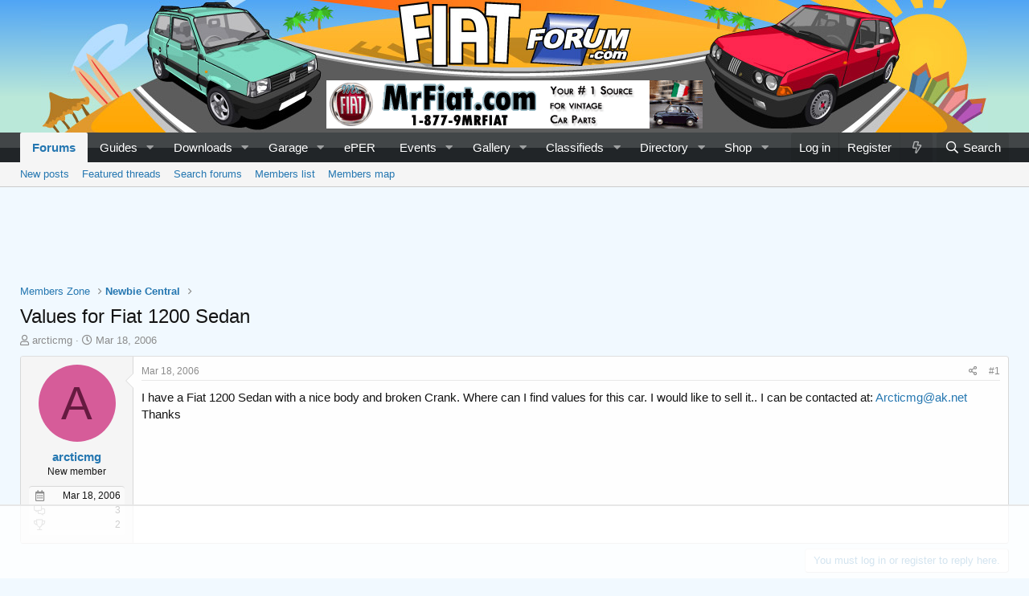

--- FILE ---
content_type: text/html; charset=utf-8
request_url: https://www.fiatforum.com/threads/values-for-fiat-1200-sedan.58027/
body_size: 17284
content:
<!DOCTYPE html>
<html id="XF" lang="en-US" dir="LTR"
	data-app="public"
	data-template="thread_view"
	data-container-key="node-80"
	data-content-key="thread-58027"
	data-logged-in="false"
	data-cookie-prefix="xf_"
	data-csrf="1769245412,c3f080e6841ac6c13d1a4822f3a814ab"
	class="has-no-js v_2_0 template-thread_view"
	 data-run-jobs="">
<head>

	<meta charset="utf-8" />
	<meta http-equiv="X-UA-Compatible" content="IE=Edge" />
	<meta name="viewport" content="width=device-width, initial-scale=1, viewport-fit=cover">

	
	
	

	
		
		
		
		
	
	
		<title>Values for Fiat 1200 Sedan | The FIAT Forum</title>	
	

	<link rel="manifest" crossorigin="use-credentials" href="/webmanifest.php">
	
		<meta name="theme-color" content="#50a5f5" />
	

	<meta name="apple-mobile-web-app-title" content="FIAT Forum">
	
		<link rel="apple-touch-icon" href="https://www.fiatforum.com/data/assets/logo/icon-192.png">
	

	
		
		<meta name="description" content="I have a Fiat 1200 Sedan with a nice body and broken Crank.  Where can I find values for this car.  I would like to sell it..  I can be contacted at..." />
		<meta property="og:description" content="I have a Fiat 1200 Sedan with a nice body and broken Crank.  Where can I find values for this car.  I would like to sell it..  I can be contacted at: Arcticmg@ak.net
Thanks" />
		<meta property="twitter:description" content="I have a Fiat 1200 Sedan with a nice body and broken Crank.  Where can I find values for this car.  I would like to sell it..  I can be contacted at: Arcticmg@ak.net
Thanks" />
	
	
		<meta property="og:url" content="https://www.fiatforum.com/threads/values-for-fiat-1200-sedan.58027/" />
	
		<link rel="canonical" href="https://www.fiatforum.com/threads/values-for-fiat-1200-sedan.58027/" />
	
		
<script>document.documentElement.className+=' has-no-fa-brands';</script>

	

	
		
	
	
	<meta property="og:site_name" content="The FIAT Forum" />


	
	
		
	
	
	<meta property="og:type" content="website" />


	
	
		
	
	
	
		<meta property="og:title" content="Values for Fiat 1200 Sedan" />
		<meta property="twitter:title" content="Values for Fiat 1200 Sedan" />
	


	
	
	
	
		
	
	
	
		<meta property="og:image" content="https://www.fiatforum.com/data/assets/logo/logo-metadata.png" />
		<meta property="twitter:image" content="https://www.fiatforum.com/data/assets/logo/logo-metadata.png" />
		<meta property="twitter:card" content="summary" />
	


	

	
	
		<script async src="/jc/gtm.js?_v=a670bad1"></script>
	
	<script>
		window.dataLayer=window.dataLayer||[];function gtag(){dataLayer.push(arguments)}gtag("js",new Date);gtag('config','G-BX87YXWMMK',{'node_id':80,'node_title':'Newbie Central','thread_id':58027,'thread_title':'Values for Fiat 1200 Sedan','thread_author':'arcticmg','user_properties': {
		
		'pwa':navigator.standalone||window.matchMedia('(display-mode: standalone), (display-mode: minimal-ui)').matches?1:0,
		},});
!function(b,c){"object"==typeof console&&"function"==typeof console.error&&(console.error_old=console.error,console.error=function(){console.error_old.apply(this,arguments);b.gtag("event","exception",{error_type:"console",error_message:arguments[0],fatal:!1})});b.onerror=function(a,d,e){b.gtag("event","exception",{error_type:"javascript",error_message:a,error_location:d,error_line_number:e,fatal:!1})};b.onload=function(){c.querySelectorAll("img").forEach(a=>{a.complete&&0===a.naturalWidth&&b.gtag("event",
"exception",{error_type:"image",error_message:"not_loaded",error_location:a.src,fatal:!1})})}}(window,document);
	</script>



	

	



	




	<link rel="stylesheet" href="/css.php?css=public%3Anormalize.css%2Cpublic%3Afa.css%2Cpublic%3Acore.less%2Cpublic%3Aapp.less&amp;s=2&amp;l=1&amp;d=1769229856&amp;k=ca444138ea457a25aa2c1a06c81090d6eec16444" />

	

<link rel="stylesheet" href="/css.php?css=public%3Abs_rtt_thread_view.less%2Cpublic%3Acxf_tse_thread_title.less%2Cpublic%3Aff_ftb_labels.less%2Cpublic%3Amessage.less%2Cpublic%3Aozzmodz_badges.less%2Cpublic%3Aozzmodz_badges_featured_badges.less%2Cpublic%3Ashare_controls.less%2Cpublic%3Asiropu_ads_manager_ad.less%2Cpublic%3Asnog_flags.less%2Cpublic%3Astructured_list.less%2Cpublic%3AsvESE_autocomplete.less%2Cpublic%3AsvESE_macros_similar_contents.less%2Cpublic%3Aextra.less&amp;s=2&amp;l=1&amp;d=1769229856&amp;k=2e23d3a09cbe16513808341a8ffc74bd0e4dcc70" />



	
		<script src="/js/xf/preamble.min.js?_v=a670bad1"></script>
	


	
		<link rel="icon" type="image/png" href="https://www.fiatforum.com/data/assets/logo/favicon.png" sizes="32x32" />
	
	
	<link rel="preload" as="image" href="https://www.fiatforum.com/data/assets/logo/logo.png" />
<link rel="preload" as="image" href="https://www.fiatforum.com/data/assets/header/fiatforum_6.jpg" />
<!-- Cloudflare Web Analytics --><script defer src='https://static.cloudflareinsights.com/beacon.min.js' data-cf-beacon='{"token": "9e0558c15a1246e89e6a83a17c355c3b"}'></script><!-- End Cloudflare Web Analytics -->
 <script data-id="21" data-position="no_wrapper_head"> (function(w, d) {
 w.adthrive = w.adthrive || {};
 w.adthrive.cmd = w.adthrive.cmd || [];
 w.adthrive.plugin = 'adthrive-ads-manual';
 w.adthrive.host = 'ads.adthrive.com';

 var s = d.createElement('script');
 s.async = true;
 s.referrerpolicy='no-referrer-when-downgrade';
 s.src = 'https://' + w.adthrive.host + '/sites/61e1daac44e003001b7bb292/ads.min.js?referrer=' + w.encodeURIComponent(w.location.href) + '&cb=' + (Math.floor(Math.random() * 100) + 1);
 var n = d.getElementsByTagName('script')[0];
 n.parentNode.insertBefore(s, n);
})(window, document); </script> <style> #footer { padding-bottom: 100px; } </style> 

</head>
<body data-template="thread_view">

	

		
			
		

		
	


	

		
			
		

		
	


<div class="p-pageWrapper" id="top">






<header class="p-header" id="header">
	<div class="p-header-inner">
		<div class="p-header-content">

			<div class="p-header-bar" style="background-image: url(https://www.fiatforum.com/data/assets/header/fiatforum_6.jpg);">
				 <div class="samBannerUnit samAlignCenter" style="float: none;" data-xf-init="sam-unit" data-position="container_header"> <div class="samItem" data-xf-init="sam-item" data-id="5" data-cv="true" data-cc="true"> <a  href="http://mrfiat.com" target="_blank" rel="sponsored"> <img src="https://www.fiatforum.com/data/siropu/am/user/1619e541486970.png" alt="Mr FIAT - Your #1 source for vintage car parts"  width="468" height="60"> </a> </div> </div> 

			</div>
			
			<!--<div class="p-header-logo p-header-logo--image">
				<a href="/">
					<img src="https://www.fiatforum.com/data/assets/logo/logo.png" srcset="" alt="The FIAT Forum"
						width="694" height="195" />
				</a>
			</div>-->

		</div>
	</div>
</header>
	




	<div class="p-navSticky p-navSticky--primary" data-xf-init="sticky-header">
		
	<nav class="p-nav">
		<div class="p-nav-inner">
			<button type="button" class="button--plain p-nav-menuTrigger button" data-xf-click="off-canvas" data-menu=".js-headerOffCanvasMenu" tabindex="0" aria-label="Menu"><span class="button-text">
				<i aria-hidden="true"></i>
			</span></button>

			<div class="p-nav-smallLogo">
				<a href="/">
					<img src="https://www.fiatforum.com/data/assets/logo/logo.png" srcset="" alt="The FIAT Forum"
						width="694" height="195" />
				</a>
			</div>

			<div class="p-nav-scroller hScroller" data-xf-init="h-scroller" data-auto-scroll=".p-navEl.is-selected">
				<div class="hScroller-scroll">
					<ul class="p-nav-list js-offCanvasNavSource">
					
						<li>
							
	<div class="p-navEl is-selected" data-has-children="true">
		

			
	
	<a href="/"
		class="p-navEl-link p-navEl-link--splitMenu "
		
		
		data-nav-id="forums">Forums</a>


			<a data-xf-key="1"
				data-xf-click="menu"
				data-menu-pos-ref="< .p-navEl"
				class="p-navEl-splitTrigger"
				role="button"
				tabindex="0"
				aria-label="Toggle expanded"
				aria-expanded="false"
				aria-haspopup="true"></a>

		
		
			<div class="menu menu--structural" data-menu="menu" aria-hidden="true">
				<div class="menu-content">
					
						
	
	
	<a href="/whats-new/posts/"
		class="menu-linkRow u-indentDepth0 js-offCanvasCopy "
		
		
		data-nav-id="newPosts">New posts</a>

	

					
						
	
	
	<a href="/all-features/"
		class="menu-linkRow u-indentDepth0 js-offCanvasCopy "
		
		
		data-nav-id="FTSlider_list_nav">Featured threads</a>

	

					
						
	
	
	<a href="/search/?type=post"
		class="menu-linkRow u-indentDepth0 js-offCanvasCopy "
		
		
		data-nav-id="searchForums">Search forums</a>

	

					
						
	
	
	<a href="/members/"
		class="menu-linkRow u-indentDepth0 js-offCanvasCopy "
		
		
		data-nav-id="members_list">Members list</a>

	

					
						
	
	
	<a href="/members/map/"
		class="menu-linkRow u-indentDepth0 js-offCanvasCopy "
		 rel="nofollow"
		
		data-nav-id="dbtech_membermap_navbar">Members map</a>

	

					
				</div>
			</div>
		
	</div>

						</li>
					
						<li>
							
	<div class="p-navEl " data-has-children="true">
		

			
	
	<a href="/guides/"
		class="p-navEl-link p-navEl-link--splitMenu "
		
		
		data-nav-id="xa_ams">Guides</a>


			<a data-xf-key="2"
				data-xf-click="menu"
				data-menu-pos-ref="< .p-navEl"
				class="p-navEl-splitTrigger"
				role="button"
				tabindex="0"
				aria-label="Toggle expanded"
				aria-expanded="false"
				aria-haspopup="true"></a>

		
		
			<div class="menu menu--structural" data-menu="menu" aria-hidden="true">
				<div class="menu-content">
					
						
	
	
	<a href="/whats-new/ams-articles/"
		class="menu-linkRow u-indentDepth0 js-offCanvasCopy "
		 rel="nofollow"
		
		data-nav-id="xa_amsNewArticles">New guides</a>

	

					
						
	
	
	<a href="/guides/latest-reviews"
		class="menu-linkRow u-indentDepth0 js-offCanvasCopy "
		 rel="nofollow"
		
		data-nav-id="xa_amsLatestReviews">Latest reviews</a>

	

					
						
	
	
	<a href="/guides/series/"
		class="menu-linkRow u-indentDepth0 js-offCanvasCopy "
		
		
		data-nav-id="xa_amsSeries">Series list</a>

	

					
						
	
	
	<a href="/search/?type=ams_article"
		class="menu-linkRow u-indentDepth0 js-offCanvasCopy "
		
		
		data-nav-id="xa_amsSearchArticles">Search guides</a>

	

					
				</div>
			</div>
		
	</div>

						</li>
					
						<li>
							
	<div class="p-navEl " data-has-children="true">
		

			
	
	<a href="/downloads/"
		class="p-navEl-link p-navEl-link--splitMenu "
		
		
		data-nav-id="xfrm">Downloads</a>


			<a data-xf-key="3"
				data-xf-click="menu"
				data-menu-pos-ref="< .p-navEl"
				class="p-navEl-splitTrigger"
				role="button"
				tabindex="0"
				aria-label="Toggle expanded"
				aria-expanded="false"
				aria-haspopup="true"></a>

		
		
			<div class="menu menu--structural" data-menu="menu" aria-hidden="true">
				<div class="menu-content">
					
						
	
	
	<a href="/downloads/latest-reviews"
		class="menu-linkRow u-indentDepth0 js-offCanvasCopy "
		
		
		data-nav-id="xfrmLatestReviews">Latest reviews</a>

	

					
						
	
	
	<a href="/search/?type=resource"
		class="menu-linkRow u-indentDepth0 js-offCanvasCopy "
		
		
		data-nav-id="xfrmSearchResources">Search downloads</a>

	

					
				</div>
			</div>
		
	</div>

						</li>
					
						<li>
							
	<div class="p-navEl " data-has-children="true">
		

			
	
	<a href="/garage/"
		class="p-navEl-link p-navEl-link--splitMenu "
		
		
		data-nav-id="xa_showcase">Garage</a>


			<a data-xf-key="4"
				data-xf-click="menu"
				data-menu-pos-ref="< .p-navEl"
				class="p-navEl-splitTrigger"
				role="button"
				tabindex="0"
				aria-label="Toggle expanded"
				aria-expanded="false"
				aria-haspopup="true"></a>

		
		
			<div class="menu menu--structural" data-menu="menu" aria-hidden="true">
				<div class="menu-content">
					
						
	
	
	<a href="/whats-new/showcase-items/"
		class="menu-linkRow u-indentDepth0 js-offCanvasCopy "
		 rel="nofollow"
		
		data-nav-id="xa_scNewItems">New vehicles</a>

	

					
						
	
	
	<a href="/garage/latest-reviews"
		class="menu-linkRow u-indentDepth0 js-offCanvasCopy "
		
		
		data-nav-id="xa_scLatestContent">Latest content</a>

	
		
			
	
	
	<a href="/garage/latest-updates"
		class="menu-linkRow u-indentDepth1 js-offCanvasCopy "
		 rel="nofollow"
		
		data-nav-id="xa_scLlatestUpdates">Latest updates</a>

	

		
			
	
	
	<a href="/garage/latest-reviews"
		class="menu-linkRow u-indentDepth1 js-offCanvasCopy "
		 rel="nofollow"
		
		data-nav-id="xa_scLlatestReviews">Latest reviews</a>

	

		
		
			<hr class="menu-separator" />
		
	

					
						
	
	
	<a href="/garage/series/"
		class="menu-linkRow u-indentDepth0 js-offCanvasCopy "
		
		
		data-nav-id="xa_scSeries">Series list</a>

	

					
						
	
	
	<a href="/search/?type=sc_item"
		class="menu-linkRow u-indentDepth0 js-offCanvasCopy "
		
		
		data-nav-id="xa_scSearchItems">Search garage</a>

	

					
				</div>
			</div>
		
	</div>

						</li>
					
						<li>
							
	<div class="p-navEl " >
		

			
	
	<a href="https://eper.fiatforum.com"
		class="p-navEl-link "
		 target="_blank"
		data-xf-key="5"
		data-nav-id="eper">ePER</a>


			

		
		
	</div>

						</li>
					
						<li>
							
	<div class="p-navEl " data-has-children="true">
		

			
	
	<a href="/events/"
		class="p-navEl-link p-navEl-link--splitMenu "
		
		
		data-nav-id="EWRatendo">Events</a>


			<a data-xf-key="6"
				data-xf-click="menu"
				data-menu-pos-ref="< .p-navEl"
				class="p-navEl-splitTrigger"
				role="button"
				tabindex="0"
				aria-label="Toggle expanded"
				aria-expanded="false"
				aria-haspopup="true"></a>

		
		
			<div class="menu menu--structural" data-menu="menu" aria-hidden="true">
				<div class="menu-content">
					
						
	
	
	<a href="/events/month/"
		class="menu-linkRow u-indentDepth0 js-offCanvasCopy "
		
		
		data-nav-id="EWRatendo_monthly">Monthly</a>

	

					
						
	
	
	<a href="/events/week/"
		class="menu-linkRow u-indentDepth0 js-offCanvasCopy "
		
		
		data-nav-id="EWRatendo_weekly">Weekly</a>

	

					
						
	
	
	<a href="/events/events/"
		class="menu-linkRow u-indentDepth0 js-offCanvasCopy "
		
		
		data-nav-id="EWRatendo_agenda">Agenda</a>

	

					
						
	
	
	<a href="/events/archive/"
		class="menu-linkRow u-indentDepth0 js-offCanvasCopy "
		
		
		data-nav-id="EWRatendo_archive">Archive</a>

	

					
				</div>
			</div>
		
	</div>

						</li>
					
						<li>
							
	<div class="p-navEl " data-has-children="true">
		

			
	
	<a href="/gallery/"
		class="p-navEl-link p-navEl-link--splitMenu "
		
		
		data-nav-id="xfmg">Gallery</a>


			<a data-xf-key="7"
				data-xf-click="menu"
				data-menu-pos-ref="< .p-navEl"
				class="p-navEl-splitTrigger"
				role="button"
				tabindex="0"
				aria-label="Toggle expanded"
				aria-expanded="false"
				aria-haspopup="true"></a>

		
		
			<div class="menu menu--structural" data-menu="menu" aria-hidden="true">
				<div class="menu-content">
					
						
	
	
	<a href="/whats-new/media/"
		class="menu-linkRow u-indentDepth0 js-offCanvasCopy "
		 rel="nofollow"
		
		data-nav-id="xfmgNewMedia">New media</a>

	

					
						
	
	
	<a href="/whats-new/media-comments/"
		class="menu-linkRow u-indentDepth0 js-offCanvasCopy "
		 rel="nofollow"
		
		data-nav-id="xfmgNewComments">New comments</a>

	

					
						
	
	
	<a href="/search/?type=xfmg_media"
		class="menu-linkRow u-indentDepth0 js-offCanvasCopy "
		
		
		data-nav-id="xfmgSearchMedia">Search media</a>

	

					
				</div>
			</div>
		
	</div>

						</li>
					
						<li>
							
	<div class="p-navEl " data-has-children="true">
		

			
	
	<a href="/classifieds/"
		class="p-navEl-link p-navEl-link--splitMenu "
		
		
		data-nav-id="classifieds">Classifieds</a>


			<a data-xf-key="8"
				data-xf-click="menu"
				data-menu-pos-ref="< .p-navEl"
				class="p-navEl-splitTrigger"
				role="button"
				tabindex="0"
				aria-label="Toggle expanded"
				aria-expanded="false"
				aria-haspopup="true"></a>

		
		
			<div class="menu menu--structural" data-menu="menu" aria-hidden="true">
				<div class="menu-content">
					
						
	
	
	<a href="/whats-new/classifieds/"
		class="menu-linkRow u-indentDepth0 js-offCanvasCopy "
		 rel="nofollow"
		
		data-nav-id="classifiedsNew">New listings</a>

	

					
				</div>
			</div>
		
	</div>

						</li>
					
						<li>
							
	<div class="p-navEl " data-has-children="true">
		

			
	
	<a href="/directory/"
		class="p-navEl-link p-navEl-link--splitMenu "
		
		
		data-nav-id="xa_rms">Directory</a>


			<a data-xf-key="9"
				data-xf-click="menu"
				data-menu-pos-ref="< .p-navEl"
				class="p-navEl-splitTrigger"
				role="button"
				tabindex="0"
				aria-label="Toggle expanded"
				aria-expanded="false"
				aria-haspopup="true"></a>

		
		
			<div class="menu menu--structural" data-menu="menu" aria-hidden="true">
				<div class="menu-content">
					
						
	
	
	<a href="/whats-new/rms-items/"
		class="menu-linkRow u-indentDepth0 js-offCanvasCopy "
		 rel="nofollow"
		
		data-nav-id="xa_rmsNewItems">New businesses</a>

	

					
						
	
	
	<a href="/directory/latest-reviews"
		class="menu-linkRow u-indentDepth0 js-offCanvasCopy "
		
		
		data-nav-id="xa_rmsLatestContent">Latest content</a>

	
		
			
	
	
	<a href="/directory/latest-reviews"
		class="menu-linkRow u-indentDepth1 js-offCanvasCopy "
		 rel="nofollow"
		
		data-nav-id="xa_rmsLlatestReviews">Latest reviews</a>

	

		
		
			<hr class="menu-separator" />
		
	

					
						
	
	
	<a href="/directory/brands/"
		class="menu-linkRow u-indentDepth0 js-offCanvasCopy "
		
		
		data-nav-id="xa_rmsBrands">Brands</a>

	

					
						
	
	
	<a href="/search/?type=rms_item"
		class="menu-linkRow u-indentDepth0 js-offCanvasCopy "
		
		
		data-nav-id="xa_rmsSearchItems">Search reviews</a>

	

					
				</div>
			</div>
		
	</div>

						</li>
					
						<li>
							
	<div class="p-navEl " data-has-children="true">
		

			
	
	<a href="/shop/"
		class="p-navEl-link p-navEl-link--splitMenu "
		
		
		data-nav-id="dbtechEcommerce">Shop</a>


			<a data-xf-key="10"
				data-xf-click="menu"
				data-menu-pos-ref="< .p-navEl"
				class="p-navEl-splitTrigger"
				role="button"
				tabindex="0"
				aria-label="Toggle expanded"
				aria-expanded="false"
				aria-haspopup="true"></a>

		
		
			<div class="menu menu--structural" data-menu="menu" aria-hidden="true">
				<div class="menu-content">
					
						
	
	
	<a href="/shop/latest-reviews"
		class="menu-linkRow u-indentDepth0 js-offCanvasCopy "
		
		
		data-nav-id="dbtechEcommerceLatestReviews">Latest reviews</a>

	

					
						
	
	
	<a href="/search/?type=dbtech_ecommerce_product"
		class="menu-linkRow u-indentDepth0 js-offCanvasCopy "
		
		
		data-nav-id="dbtechEcommerceSearchProducts">Search products</a>

	

					
				</div>
			</div>
		
	</div>

						</li>
					
					</ul>
				</div>
			</div>

			<div class="p-nav-opposite">
				<div class="p-navgroup p-account p-navgroup--guest">
					
						<a href="/login/" class="p-navgroup-link p-navgroup-link--textual p-navgroup-link--logIn"
							data-xf-click="overlay" data-follow-redirects="on">
							<span class="p-navgroup-linkText">Log in</span>
						</a>
						
							<a href="/register/" class="p-navgroup-link p-navgroup-link--textual p-navgroup-link--register"
								data-xf-click="overlay" data-follow-redirects="on">
								<span class="p-navgroup-linkText">Register</span>
							</a>
						
						
					
				</div>

				<div class="p-navgroup p-discovery">
					<a href="/whats-new/"
						class="p-navgroup-link p-navgroup-link--iconic p-navgroup-link--whatsnew"
						aria-label="What&#039;s new"
						title="What&#039;s new">
						<i aria-hidden="true"></i>
						<span class="p-navgroup-linkText">What's new</span>
					</a>

					
						<a href="/search/"
							class="p-navgroup-link p-navgroup-link--iconic p-navgroup-link--search"
							data-xf-click="menu"
							data-xf-key="/"
							aria-label="Search"
							aria-expanded="false"
							aria-haspopup="true"
							title="Search">
							<i aria-hidden="true"></i>
							<span class="p-navgroup-linkText">Search</span>
						</a>
						<div class="menu menu--structural menu--wide" data-menu="menu" aria-hidden="true">
							<form action="/search/search" method="post"
								class="menu-content"
								data-xf-init="quick-search">

								<h3 class="menu-header">Search</h3>
								
								<div class="menu-row">
									
										<div class="inputGroup inputGroup--joined">
											<input type="text" class="input" data-xf-init="ese-autocomplete" name="keywords" data-acurl="/search/search?autocomplete=1" data-autocomplete-filter="[&quot;ams_article&quot;,&quot;dbtech_ecommerce_product&quot;,&quot;resource&quot;,&quot;post&quot;]" placeholder="Search…" aria-label="Search" data-menu-autofocus="true" />
											


	



			<select name="constraints" class="js-quickSearch-constraint input" aria-label="Search within">
				<option value="">Everywhere</option>
<option value="{&quot;search_type&quot;:&quot;post&quot;}">Threads</option>
<option value="{&quot;search_type&quot;:&quot;post&quot;,&quot;c&quot;:{&quot;nodes&quot;:[80],&quot;child_nodes&quot;:1}}">This forum</option>
<option value="{&quot;search_type&quot;:&quot;post&quot;,&quot;c&quot;:{&quot;thread&quot;:58027}}" selected="selected" data-suggest-optout="1">This thread</option>

			</select>
		
										</div>
									
								</div>


	
		<div class="menu-row">
			
				
	
		
		

		
			<label class="iconic"><input type="checkbox"  name="c[container_only]" value="1" /><i aria-hidden="true"></i><span class="iconic-label">Search titles and first posts only</span></label>

		
	

			
		</div>
	

								
								<div class="menu-row">
									<label class="iconic"><input type="checkbox"  name="c[title_only]" value="1" /><i aria-hidden="true"></i><span class="iconic-label">Search titles only

												
													<span tabindex="0" role="button"
														data-xf-init="tooltip" data-trigger="hover focus click" title="Tags will also be searched in content where tags are supported">

														<i class="fa--xf far fa-question-circle u-muted u-smaller" aria-hidden="true"></i>
													</span></span></label>

								</div>
								
								<div class="menu-row">
									<div class="inputGroup">
										<span class="inputGroup-text" id="ctrl_search_menu_by_member">By:</span>
										<input type="text" class="input" name="c[users]" data-xf-init="auto-complete" placeholder="Member" aria-labelledby="ctrl_search_menu_by_member" />
									</div>
								</div>
								

	
	

<div class="menu-footer">
									<span class="menu-footer-controls">
										<button type="submit" class="button--primary button button--icon button--icon--search"><span class="button-text">Search</span></button>
										<a href="/search/" class="button"><span class="button-text">Advanced search…</span></a>
									</span>
								</div>

								<input type="hidden" name="_xfToken" value="1769245412,c3f080e6841ac6c13d1a4822f3a814ab" />
							</form>
						</div>
					
				</div>
			</div>
		</div>
	</nav>

	
</div>
	
	
		<div class="p-sectionLinks">
			<div class="p-sectionLinks-inner hScroller" data-xf-init="h-scroller">
				<div class="hScroller-scroll">
					<ul class="p-sectionLinks-list">
					
						<li>
							
	<div class="p-navEl " >
		

			
	
	<a href="/whats-new/posts/"
		class="p-navEl-link "
		
		data-xf-key="alt+1"
		data-nav-id="newPosts">New posts</a>


			

		
		
	</div>

						</li>
					
						<li>
							
	<div class="p-navEl " >
		

			
	
	<a href="/all-features/"
		class="p-navEl-link "
		
		data-xf-key="alt+2"
		data-nav-id="FTSlider_list_nav">Featured threads</a>


			

		
		
	</div>

						</li>
					
						<li>
							
	<div class="p-navEl " >
		

			
	
	<a href="/search/?type=post"
		class="p-navEl-link "
		
		data-xf-key="alt+3"
		data-nav-id="searchForums">Search forums</a>


			

		
		
	</div>

						</li>
					
						<li>
							
	<div class="p-navEl " >
		

			
	
	<a href="/members/"
		class="p-navEl-link "
		
		data-xf-key="alt+4"
		data-nav-id="members_list">Members list</a>


			

		
		
	</div>

						</li>
					
						<li>
							
	<div class="p-navEl " >
		

			
	
	<a href="/members/map/"
		class="p-navEl-link "
		 rel="nofollow"
		data-xf-key="alt+5"
		data-nav-id="dbtech_membermap_navbar">Members map</a>


			

		
		
	</div>

						</li>
					
					</ul>
				</div>
			</div>

		</div>
	



<div class="p-header-mobile-ad" id="header-mobile-ad">
	 <div class="samBannerUnit samAlignCenter samCustomSize" style="width: 320px; height: 50px;" data-xf-init="sam-unit" data-position="header_mobile"> <div class="samItem" data-xf-init="sam-item" data-id="32" data-cv="true" data-cc="true"> <a  href="https://www.shop4parts.co.uk/?name=store&op=PartFinder&Manufacturer=2&items=Fiat_Parts" target="_blank" rel="sponsored"> <img src="https://www.fiatforum.com/data/siropu/am/user/162e2ae2a695d3.gif" alt="Shop4Parts - UK&#039;s largest online superstore for FIAT and Alfa Romeo parts"  width="320" height="50"> </a> </div> </div> 
</div>	
	
<div class="offCanvasMenu offCanvasMenu--nav js-headerOffCanvasMenu" data-menu="menu" aria-hidden="true" data-ocm-builder="navigation">
	<div class="offCanvasMenu-backdrop" data-menu-close="true"></div>
	<div class="offCanvasMenu-content">
		<div class="offCanvasMenu-header">
			Menu
			<a class="offCanvasMenu-closer" data-menu-close="true" role="button" tabindex="0" aria-label="Close"></a>
		</div>
		
			<div class="p-offCanvasRegisterLink">
				<div class="offCanvasMenu-linkHolder">
					<a href="/login/" class="offCanvasMenu-link" data-xf-click="overlay" data-menu-close="true">
						Log in
					</a>
				</div>
				<hr class="offCanvasMenu-separator" />
				
					<div class="offCanvasMenu-linkHolder">
						<a href="/register/" class="offCanvasMenu-link" data-xf-click="overlay" data-menu-close="true">
							Register
						</a>
					</div>
					<hr class="offCanvasMenu-separator" />
				
			</div>
		
		<div class="js-offCanvasNavTarget"></div>
		<div class="offCanvasMenu-installBanner js-installPromptContainer" style="display: none;" data-xf-init="install-prompt">
			<div class="offCanvasMenu-installBanner-header">Install the app</div>
			<button type="button" class="js-installPromptButton button"><span class="button-text">Install</span></button>
			<template class="js-installTemplateIOS">
<script>gtag('event','tutorial_begin');</script>
				<div class="overlay-title">How to install the app on iOS</div>
				<div class="block-body">
					<div class="block-row">
						<p>
							Follow along with the video below to see how to install our site as a web app on your home screen.
						</p>
						<p style="text-align: center">
							<video src="/styles/default/xenforo/add_to_home.mp4"
								width="280" height="480" autoplay loop muted playsinline></video>
						</p>
						<p>
							<small><strong>Note:</strong> This feature may not be available in some browsers.</small>
						</p>
					</div>
				</div>
			</template>
		</div>
	</div>
</div>

<div class="p-body">
	<div class="p-body-inner">
		<!--XF:EXTRA_OUTPUT-->
		


		

		

		  


	

		
			
		

		
	


		
	
		<ul class="p-breadcrumbs "
			itemscope itemtype="https://schema.org/BreadcrumbList">
		
			

			
			

			

			
			
				
				
	<li itemprop="itemListElement" itemscope itemtype="https://schema.org/ListItem">
		<a href="/#members-zone.154" itemprop="item">
			<span itemprop="name">Members Zone</span>
		</a>
		<meta itemprop="position" content="1" />
	</li>

			
				
				
	<li itemprop="itemListElement" itemscope itemtype="https://schema.org/ListItem">
		<a href="/forums/newbie-central.80/" itemprop="item">
			<span itemprop="name">Newbie Central</span>
		</a>
		<meta itemprop="position" content="2" />
	</li>

			

		
		</ul>
	

		


	

		
			
		

		
	

  


		
	<noscript class="js-jsWarning"><div class="blockMessage blockMessage--important blockMessage--iconic u-noJsOnly">JavaScript is disabled. For a better experience, please enable JavaScript in your browser before proceeding.</div></noscript>

		
	<div class="blockMessage blockMessage--important blockMessage--iconic js-browserWarning" style="display: none">You are using an out of date browser. It  may not display this or other websites correctly.<br />You should upgrade or use an <a href="https://www.google.com/chrome/" target="_blank" rel="noopener">alternative browser</a>.</div>


		
			
	<div class="p-body-header">

			
				
					<div class="p-title ">
					
						
							<h1 class="p-title-value">
	
		
		

			

			

		

			

			

		 	
	 
Values for Fiat 1200 Sedan
	 
</h1>
						
						
					
					</div>
				

				
					<div class="p-description">
	<ul class="listInline listInline--bullet">
		<li>
			<i class="fa--xf far fa-user" aria-hidden="true" title="Thread starter"></i>
			<span class="u-srOnly">Thread starter</span>

			<a href="/members/arcticmg.15396/" class="username  u-concealed" dir="auto" data-user-id="15396" data-xf-init="member-tooltip">arcticmg</a>
		</li>
		<li>
			<i class="fa--xf far fa-clock" aria-hidden="true" title="Start date"></i>
			<span class="u-srOnly">Start date</span>

			<a href="/threads/values-for-fiat-1200-sedan.58027/" class="u-concealed"><time  class="u-dt" dir="auto" datetime="2006-03-18T21:53:32+0000" data-time="1142718812" data-date-string="Mar 18, 2006" data-time-string="9:53 PM" title="Mar 18, 2006 at 9:53 PM">Mar 18, 2006</time></a>
		</li>
		
	</ul>
</div>
				
			
			</div>
		

		


<div class="p-body-tse" id="tse_close" data-xf-init="sticky-header">
	<div class="p-title">
		<h1 class="p-title-value">
            
				<div class="cxf_tse_phrase">Currently reading:</div>
			
			
	
		
		

			

			

		

			

			

		 	
	 
Values for Fiat 1200 Sedan
	 

		</h1>
        
		<script>
			function tseClose() {
				document.getElementById("tse_close").classList.toggle("hide");
			}
		</script>
	</div>
</div>

<div class="p-body-main  ">
			
			<div class="p-body-contentCol"></div>
			

			

			<div class="p-body-content">
				
	

		
			
		

		
	


				<div class="p-body-pageContent">


		











    

	
	
	
		
	
	
	


	
	
	
		
	
	
	


	
	
		
	
	
	


	
	







    



    



    









	

	

		
		
	











	

		
			
		

		
	













	

		
			
		

		
	



	

		
			
		

		
	




<div class="block block--messages" data-xf-init="" data-type="post" data-href="/inline-mod/" data-search-target="*">

	<span class="u-anchorTarget" id="posts"></span>

	
		
	

	

	<div class="block-outer"></div>

								
	
							

	
		
	<div class="block-outer js-threadStatusField"></div>

	

	<div class="block-container lbContainer"
		data-xf-init="lightbox select-to-quote"
		data-message-selector=".js-post"
		data-lb-id="thread-58027"
		data-lb-universal="">

		<div class="block-body js-replyNewMessageContainer">
			
				


	

		
			
		

		
	



					

					
						

	
	

	

	
	<article class="message message--post js-post js-inlineModContainer  "
		data-author="arcticmg"
		data-content="post-672947"
		id="js-post-672947"
		>

		

		<span class="u-anchorTarget" id="post-672947"></span>

		
			<div class="message-inner">
				
					<div class="message-cell message-cell--user">
						

	

	<section class="message-user"
		>

		

		<div class="message-avatar ">
			<div class="message-avatar-wrapper">

			
				
					
				
			
				<a href="/members/arcticmg.15396/" class="avatar avatar--m avatar--default avatar--default--dynamic" data-user-id="15396" data-xf-init="member-tooltip" style="background-color: #d65c99; color: #661a40">
			<span class="avatar-u15396-m" role="img" aria-label="arcticmg">A</span> 
		</a>
				
			</div>
		</div>
		<div class="message-userDetails">
			<h4 class="message-name"><a href="/members/arcticmg.15396/" class="username " dir="auto" data-user-id="15396" data-xf-init="member-tooltip">arcticmg</a></h4>

			

			<h5 class="userTitle message-userTitle" dir="auto">New member</h5>
			

			
				

				
	
		
			
		
		
	

			

		</div>
		
			
			
				<div class="message-userExtras">
				
					
						<dl class="pairs pairs--justified">
							<dt>Joined</dt>
							<dd>Mar 18, 2006</dd>
						</dl>
					
					


						<dl class="pairs pairs--justified">
							<dt>Messages</dt>
							<dd>3</dd>
						</dl>
					
					
					
					


						<dl class="pairs pairs--justified">
							<dt>Points</dt>
							<dd>2</dd>
						</dl>
					
					
					
					

										

					
				
				</div>
			
		
		<span class="message-userArrow"></span>
	</section>

					</div>
				

				
					<div class="message-cell message-cell--main">
					
						<div class="message-main js-quickEditTarget">

							
								

	

	<header class="message-attribution message-attribution--split">
		<ul class="message-attribution-main listInline ">
			
			
			
			<li class="u-concealed">
				<a href="/threads/values-for-fiat-1200-sedan.58027/post-672947" rel="nofollow" >
					<time  class="u-dt" dir="auto" datetime="2006-03-18T21:53:32+0000" data-time="1142718812" data-date-string="Mar 18, 2006" data-time-string="9:53 PM" title="Mar 18, 2006 at 9:53 PM">Mar 18, 2006</time>
				</a>
			</li>
			
							

		</ul>

		<ul class="message-attribution-opposite message-attribution-opposite--list ">	                       
		
			
	
			<li>
				<a href="/threads/values-for-fiat-1200-sedan.58027/post-672947"
					class="message-attribution-gadget"
					data-xf-init="share-tooltip"
					data-href="/posts/672947/share"
					aria-label="Share"
					rel="nofollow">
					<i class="fa--xf far fa-share-alt" aria-hidden="true"></i>
				</a>
			</li>
			
			
				<li>
					<a href="/threads/values-for-fiat-1200-sedan.58027/post-672947" rel="nofollow">
						#1
					</a>
				</li>
			
		</ul>
	</header>

							

							<div class="message-content js-messageContent">
							

								
									
	

	

	
	

								

								
									
	

	<div class="message-userContent lbContainer js-lbContainer "
		data-lb-id="post-672947"
		data-lb-caption-desc="arcticmg &middot; Mar 18, 2006 at 9:53 PM">

		
			

	

		

		<article class="message-body js-selectToQuote">
			
				
			

			<div >
				
					
	

		
			
		

		
	

<div class="bbWrapper">I have a Fiat 1200 Sedan with a nice body and broken Crank.  Where can I find values for this car.  I would like to sell it..  I can be contacted at: <a href="/cdn-cgi/l/email-protection#57162534233e343a3017363c79393223"><span class="__cf_email__" data-cfemail="216053425548424c4661404a0f4f4455">[email&#160;protected]</span></a><br />
Thanks</div>

	

		
			
		

		
	

				
			</div>

			<div class="js-selectToQuoteEnd">&nbsp;</div>
			
				
			
		</article>

		
			

	

		

		
								
								
	</div>

								

								
									
	

	

								

								
									
	

		
			
		

		
	


	


	

		
			
		

		
	

								

							
							</div>

							
								
	

	<footer class="message-footer">
		

		

		<div class="reactionsBar js-reactionsList ">
			
		</div>

		<div class="js-historyTarget message-historyTarget toggleTarget" data-href="trigger-href"></div>
	</footer>

							
						</div>

					
					</div>
				
			</div>
		
	</article>

						
					
	

					

					




				

	

		
			
		

		
	


			
		</div>
	</div>

	
		<div class="block-outer block-outer--after">
			
				

				
				
					<div class="block-outer-opposite">
						
							<a href="/login/" class="button--link button--wrap button" data-xf-click="overlay"><span class="button-text">
								You must log in or register to reply here.
							</span></a>
						
					</div>
				
			
		</div>
	

	
	

</div>


	

		
			
		

		
	



    



    



    








<div class="block block--typers js-typers">
	<div class="block-container">
		<div class="user-card">
			<i class="fas fa-heart-rate"></i>
		</div>
		<div class="dots">
			<div class="dot"></div>
			<div class="dot"></div>
			<div class="dot"></div>
		</div>
		<div class="js-typesText">
			 
		</div>
	</div>
</div>





	
		
		
		
		
		<div class="block-container block--similarContents view-thread">
			<h3 class="block-minorHeader block-minorHeader--similarContents"
				data-target=".block--similarContents .block-body"
				
				>Similar threads</h3>
			<div class="block-body">
				<div class="structItemContainer">
					<div class="structItemContainer-group js-threadList">
						
							
								

	

	<div class="structItem structItem--thread js-inlineModContainer js-threadListItem-518919" data-author="bruno du 79">

	
		<div class="structItem-cell structItem-cell--icon">
			<div class="structItem-iconContainer">
				
	
	<a href="/members/bruno-du-79.299798/" class="avatar avatar--s avatar--default avatar--default--dynamic" data-user-id="299798" data-xf-init="member-tooltip" style="background-color: #33cc99; color: #0f3d2e">
			<span class="avatar-u299798-s" role="img" aria-label="bruno du 79">B</span> 
		</a>


				
			</div>
		</div>
	

	
		<div class="structItem-cell structItem-cell--main" data-xf-init="touch-proxy">
			

			<div class="structItem-title">
				

				


				
				
	
		
		

			

			

		

			

			

		 	
	 

<a href="/threads/fiat-1200-tv-1958-trasformabile.518919/" class="" data-tp-primary="on" data-xf-init="preview-tooltip" data-preview-url="/threads/fiat-1200-tv-1958-trasformabile.518919/preview">Fiat 1200 TV 1958 (trasformabile)</a>

	 


			</div>

			<div class="structItem-minor">
				

				
					<ul class="structItem-parts">
						<li><a href="/members/bruno-du-79.299798/" class="username " dir="auto" data-user-id="299798" data-xf-init="member-tooltip">bruno du 79</a></li>
						<li class="structItem-startDate"><a href="/threads/fiat-1200-tv-1958-trasformabile.518919/" rel="nofollow"><time  class="u-dt" dir="auto" datetime="2025-08-08T16:42:05+0100" data-time="1754667725" data-date-string="Aug 8, 2025" data-time-string="4:42 PM" title="Aug 8, 2025 at 4:42 PM">Aug 8, 2025</time></a></li>
						
					</ul>

					
				
			</div>
		</div>
	

	
		<div class="structItem-cell structItem-cell--meta" title="First message reaction score: 1">
			<dl class="pairs pairs--justified">
				<dt>Replies</dt>
				<dd>1</dd>
			</dl>
			<dl class="pairs pairs--justified structItem-minor">
				<dt>Views</dt>
				<dd>198</dd>
			</dl>
		</div>
	

	
		<div class="structItem-cell structItem-cell--latest">
			
				<a href="/threads/fiat-1200-tv-1958-trasformabile.518919/latest" rel="nofollow"><time  class="structItem-latestDate u-dt" dir="auto" datetime="2025-08-20T15:26:42+0100" data-time="1755700002" data-date-string="Aug 20, 2025" data-time-string="3:26 PM" title="Aug 20, 2025 at 3:26 PM">Aug 20, 2025</time></a>
				<div class="structItem-minor">
					
						<a href="/members/rmjbn1.229062/" class="username " dir="auto" data-user-id="229062" data-xf-init="member-tooltip">rmjbn1</a>
					
				</div>
			
		</div>
	

	
		<div class="structItem-cell structItem-cell--icon structItem-cell--iconEnd">
			<div class="structItem-iconContainer">
				
					<a href="/members/rmjbn1.229062/" class="avatar avatar--xxs" data-user-id="229062" data-xf-init="member-tooltip">
			<img src="/data/avatars/s/229/229062.jpg?1637729308"  alt="rmjbn1" class="avatar-u229062-s" width="48" height="48" loading="lazy" /> 
		</a>
				
			</div>
		</div>
	

	</div>

							
								

	

	<div class="structItem structItem--thread js-inlineModContainer js-threadListItem-513869" data-author="66osi">

	
		<div class="structItem-cell structItem-cell--icon">
			<div class="structItem-iconContainer">
				
	
	<a href="/members/66osi.292931/" class="avatar avatar--s avatar--default avatar--default--dynamic" data-user-id="292931" data-xf-init="member-tooltip" style="background-color: #85e085; color: #248f24">
			<span class="avatar-u292931-s" role="img" aria-label="66osi">6</span> 
		</a>


				
			</div>
		</div>
	

	
		<div class="structItem-cell structItem-cell--main" data-xf-init="touch-proxy">
			

			<div class="structItem-title">
				

				


				
				
	
		
		

			

			

		

			

			

		 	
	 

<a href="/threads/1966-1200-osi.513869/" class="" data-tp-primary="on" data-xf-init="preview-tooltip" data-preview-url="/threads/1966-1200-osi.513869/preview">1966 1200 OSI</a>

	 


			</div>

			<div class="structItem-minor">
				

				
					<ul class="structItem-parts">
						<li><a href="/members/66osi.292931/" class="username " dir="auto" data-user-id="292931" data-xf-init="member-tooltip">66osi</a></li>
						<li class="structItem-startDate"><a href="/threads/1966-1200-osi.513869/" rel="nofollow"><time  class="u-dt" dir="auto" datetime="2025-01-06T23:11:38+0000" data-time="1736205098" data-date-string="Jan 6, 2025" data-time-string="11:11 PM" title="Jan 6, 2025 at 11:11 PM">Jan 6, 2025</time></a></li>
						
					</ul>

					
				
			</div>
		</div>
	

	
		<div class="structItem-cell structItem-cell--meta" title="First message reaction score: 3">
			<dl class="pairs pairs--justified">
				<dt>Replies</dt>
				<dd>0</dd>
			</dl>
			<dl class="pairs pairs--justified structItem-minor">
				<dt>Views</dt>
				<dd>287</dd>
			</dl>
		</div>
	

	
		<div class="structItem-cell structItem-cell--latest">
			
				<a href="/threads/1966-1200-osi.513869/latest" rel="nofollow"><time  class="structItem-latestDate u-dt" dir="auto" datetime="2025-01-06T23:11:38+0000" data-time="1736205098" data-date-string="Jan 6, 2025" data-time-string="11:11 PM" title="Jan 6, 2025 at 11:11 PM">Jan 6, 2025</time></a>
				<div class="structItem-minor">
					
						<a href="/members/66osi.292931/" class="username " dir="auto" data-user-id="292931" data-xf-init="member-tooltip">66osi</a>
					
				</div>
			
		</div>
	

	
		<div class="structItem-cell structItem-cell--icon structItem-cell--iconEnd">
			<div class="structItem-iconContainer">
				
					<a href="/members/66osi.292931/" class="avatar avatar--xxs avatar--default avatar--default--dynamic" data-user-id="292931" data-xf-init="member-tooltip" style="background-color: #85e085; color: #248f24">
			<span class="avatar-u292931-s" role="img" aria-label="66osi">6</span> 
		</a>
				
			</div>
		</div>
	

	</div>

							
								

	

	<div class="structItem structItem--thread js-inlineModContainer js-threadListItem-506584" data-author="Johan A">

	
		<div class="structItem-cell structItem-cell--icon">
			<div class="structItem-iconContainer">
				
	
	<a href="/members/johan-a.282476/" class="avatar avatar--s avatar--default avatar--default--dynamic" data-user-id="282476" data-xf-init="member-tooltip" style="background-color: #cc66cc; color: #602060">
			<span class="avatar-u282476-s" role="img" aria-label="Johan A">J</span> 
		</a>


				
			</div>
		</div>
	

	
		<div class="structItem-cell structItem-cell--main" data-xf-init="touch-proxy">
			

			<div class="structItem-title">
				

				


				
				
	
		
		

			

			

		

			

			

		 	
	 

<a href="/threads/fiat-1200-cabriolet.506584/" class="" data-tp-primary="on" data-xf-init="preview-tooltip" data-preview-url="/threads/fiat-1200-cabriolet.506584/preview">Fiat 1200 cabriolet</a>

	 


			</div>

			<div class="structItem-minor">
				

				
					<ul class="structItem-parts">
						<li><a href="/members/johan-a.282476/" class="username " dir="auto" data-user-id="282476" data-xf-init="member-tooltip">Johan A</a></li>
						<li class="structItem-startDate"><a href="/threads/fiat-1200-cabriolet.506584/" rel="nofollow"><time  class="u-dt" dir="auto" datetime="2024-02-21T20:29:03+0000" data-time="1708547343" data-date-string="Feb 21, 2024" data-time-string="8:29 PM" title="Feb 21, 2024 at 8:29 PM">Feb 21, 2024</time></a></li>
						
					</ul>

					
				
			</div>
		</div>
	

	
		<div class="structItem-cell structItem-cell--meta" title="First message reaction score: 2">
			<dl class="pairs pairs--justified">
				<dt>Replies</dt>
				<dd>2</dd>
			</dl>
			<dl class="pairs pairs--justified structItem-minor">
				<dt>Views</dt>
				<dd>883</dd>
			</dl>
		</div>
	

	
		<div class="structItem-cell structItem-cell--latest">
			
				<a href="/threads/fiat-1200-cabriolet.506584/latest" rel="nofollow"><time  class="structItem-latestDate u-dt" dir="auto" datetime="2024-02-21T23:00:00+0000" data-time="1708556400" data-date-string="Feb 21, 2024" data-time-string="11:00 PM" title="Feb 21, 2024 at 11:00 PM">Feb 21, 2024</time></a>
				<div class="structItem-minor">
					
						<a href="/members/steveras57.268844/" class="username " dir="auto" data-user-id="268844" data-xf-init="member-tooltip">steveras57</a>
					
				</div>
			
		</div>
	

	
		<div class="structItem-cell structItem-cell--icon structItem-cell--iconEnd">
			<div class="structItem-iconContainer">
				
					<a href="/members/steveras57.268844/" class="avatar avatar--xxs" data-user-id="268844" data-xf-init="member-tooltip">
			<img src="/data/avatars/s/268/268844.jpg?1747238939"  alt="steveras57" class="avatar-u268844-s" width="48" height="48" loading="lazy" /> 
		</a>
				
			</div>
		</div>
	

	</div>

							
								

	

	<div class="structItem structItem--thread is-prefix79 js-inlineModContainer js-threadListItem-521433" data-author="Stewartfiatvan">

	
		<div class="structItem-cell structItem-cell--icon">
			<div class="structItem-iconContainer">
				
	
	<a href="/members/stewartfiatvan.303568/" class="avatar avatar--s avatar--default avatar--default--dynamic" data-user-id="303568" data-xf-init="member-tooltip" style="background-color: #d65cd6; color: #661a66">
			<span class="avatar-u303568-s" role="img" aria-label="Stewartfiatvan">S</span> 
		</a>


				
			</div>
		</div>
	

	
		<div class="structItem-cell structItem-cell--main" data-xf-init="touch-proxy">
			

			<div class="structItem-title">
				

				


				
					
						<a href="/forums/newbie-central.80/?prefix_id=79" class="labelLink" rel="nofollow"><span class="label label--model" dir="auto">Ducato (Gen 3)</span></a>
					
				
				
	
		
		

			

			

		

			

			

		 	
	 

<a href="/threads/welcome-just-to-say-thanks-forvthe-fiat-forum-for-accepting-me.521433/" class="" data-tp-primary="on" data-xf-init="preview-tooltip" data-preview-url="/threads/welcome-just-to-say-thanks-forvthe-fiat-forum-for-accepting-me.521433/preview">Welcome. Just to say thanks forvthe fiat forum for accepting me.</a>

	 


			</div>

			<div class="structItem-minor">
				

				
					<ul class="structItem-parts">
						<li><a href="/members/stewartfiatvan.303568/" class="username " dir="auto" data-user-id="303568" data-xf-init="member-tooltip">Stewartfiatvan</a></li>
						<li class="structItem-startDate"><a href="/threads/welcome-just-to-say-thanks-forvthe-fiat-forum-for-accepting-me.521433/" rel="nofollow"><time  class="u-dt" dir="auto" datetime="2025-12-29T18:35:46+0000" data-time="1767033346" data-date-string="Dec 29, 2025" data-time-string="6:35 PM" title="Dec 29, 2025 at 6:35 PM">Dec 29, 2025</time></a></li>
						
					</ul>

					
				
			</div>
		</div>
	

	
		<div class="structItem-cell structItem-cell--meta" title="First message reaction score: 2">
			<dl class="pairs pairs--justified">
				<dt>Replies</dt>
				<dd>4</dd>
			</dl>
			<dl class="pairs pairs--justified structItem-minor">
				<dt>Views</dt>
				<dd>162</dd>
			</dl>
		</div>
	

	
		<div class="structItem-cell structItem-cell--latest">
			
				<a href="/threads/welcome-just-to-say-thanks-forvthe-fiat-forum-for-accepting-me.521433/latest" rel="nofollow"><time  class="structItem-latestDate u-dt" dir="auto" datetime="2025-12-30T22:46:47+0000" data-time="1767134807" data-date-string="Dec 30, 2025" data-time-string="10:46 PM" title="Dec 30, 2025 at 10:46 PM">Dec 30, 2025</time></a>
				<div class="structItem-minor">
					
						<a href="/members/theoneandonly.249973/" class="username " dir="auto" data-user-id="249973" data-xf-init="member-tooltip">theoneandonly</a>
					
				</div>
			
		</div>
	

	
		<div class="structItem-cell structItem-cell--icon structItem-cell--iconEnd">
			<div class="structItem-iconContainer">
				
					<a href="/members/theoneandonly.249973/" class="avatar avatar--xxs avatar--default avatar--default--dynamic" data-user-id="249973" data-xf-init="member-tooltip" style="background-color: #339966; color: #06130d">
			<span class="avatar-u249973-s" role="img" aria-label="theoneandonly">T</span> 
		</a>
				
			</div>
		</div>
	

	</div>

							
								

	

	<div class="structItem structItem--thread js-inlineModContainer js-threadListItem-521304" data-author="Wopsywal">

	
		<div class="structItem-cell structItem-cell--icon">
			<div class="structItem-iconContainer">
				
	
	<a href="/members/wopsywal.303366/" class="avatar avatar--s avatar--default avatar--default--dynamic" data-user-id="303366" data-xf-init="member-tooltip" style="background-color: #33cccc; color: #0f3d3d">
			<span class="avatar-u303366-s" role="img" aria-label="Wopsywal">W</span> 
		</a>


				
			</div>
		</div>
	

	
		<div class="structItem-cell structItem-cell--main" data-xf-init="touch-proxy">
			

			<div class="structItem-title">
				

				


				
				
	
		
		

			

			

		

			

			

		 	
	 

<a href="/threads/fiat-motorhome.521304/" class="" data-tp-primary="on" data-xf-init="preview-tooltip" data-preview-url="/threads/fiat-motorhome.521304/preview">Fiat motorhome</a>

	 


			</div>

			<div class="structItem-minor">
				

				
					<ul class="structItem-parts">
						<li><a href="/members/wopsywal.303366/" class="username " dir="auto" data-user-id="303366" data-xf-init="member-tooltip">Wopsywal</a></li>
						<li class="structItem-startDate"><a href="/threads/fiat-motorhome.521304/" rel="nofollow"><time  class="u-dt" dir="auto" datetime="2025-12-20T18:26:40+0000" data-time="1766255200" data-date-string="Dec 20, 2025" data-time-string="6:26 PM" title="Dec 20, 2025 at 6:26 PM">Dec 20, 2025</time></a></li>
						
					</ul>

					
				
			</div>
		</div>
	

	
		<div class="structItem-cell structItem-cell--meta" title="First message reaction score: 0">
			<dl class="pairs pairs--justified">
				<dt>Replies</dt>
				<dd>1</dd>
			</dl>
			<dl class="pairs pairs--justified structItem-minor">
				<dt>Views</dt>
				<dd>85</dd>
			</dl>
		</div>
	

	
		<div class="structItem-cell structItem-cell--latest">
			
				<a href="/threads/fiat-motorhome.521304/latest" rel="nofollow"><time  class="structItem-latestDate u-dt" dir="auto" datetime="2025-12-21T16:57:59+0000" data-time="1766336279" data-date-string="Dec 21, 2025" data-time-string="4:57 PM" title="Dec 21, 2025 at 4:57 PM">Dec 21, 2025</time></a>
				<div class="structItem-minor">
					
						<a href="/members/the-panda-nut.116806/" class="username " dir="auto" data-user-id="116806" data-xf-init="member-tooltip">The Panda Nut</a>
					
				</div>
			
		</div>
	

	
		<div class="structItem-cell structItem-cell--icon structItem-cell--iconEnd">
			<div class="structItem-iconContainer">
				
					<a href="/members/the-panda-nut.116806/" class="avatar avatar--xxs" data-user-id="116806" data-xf-init="member-tooltip">
			<img src="/data/avatars/s/116/116806.jpg?1768739060"  alt="The Panda Nut" class="avatar-u116806-s" width="48" height="48" loading="lazy" /> 
		</a>
				
			</div>
		</div>
	

	</div>

							
						
					</div>
				</div>
			</div>
		</div>
	



    



    



    



<div class="blockMessage blockMessage--none">

	

	
		


	


		<div class="shareButtons shareButtons--iconic" data-xf-init="share-buttons" data-page-url="" data-page-title="" data-page-desc="" data-page-image="">
			
				<span class="shareButtons-label">Share:</span>
			

			<div class="shareButtons-buttons">
				
					
						<a class="shareButtons-button shareButtons-button--brand shareButtons-button--facebook" data-href="https://www.facebook.com/sharer.php?u={url}">
							<i aria-hidden="true"></i>
							<span>Facebook</span>
						</a>
					

					
						<a class="shareButtons-button shareButtons-button--brand shareButtons-button--twitter" data-href="https://twitter.com/intent/tweet?url={url}&amp;text={title}">
							<svg xmlns="http://www.w3.org/2000/svg" height="1em" viewBox="0 0 512 512" class=""><!--! Font Awesome Free 6.4.2 by @fontawesome - https://fontawesome.com License - https://fontawesome.com/license (Commercial License) Copyright 2023 Fonticons, Inc. --><path d="M389.2 48h70.6L305.6 224.2 487 464H345L233.7 318.6 106.5 464H35.8L200.7 275.5 26.8 48H172.4L272.9 180.9 389.2 48zM364.4 421.8h39.1L151.1 88h-42L364.4 421.8z"/></svg> <span>X (Twitter)</span>
						</a>
					

					
						<a class="shareButtons-button shareButtons-button--brand shareButtons-button--reddit" data-href="https://reddit.com/submit?url={url}&amp;title={title}">
							<i aria-hidden="true"></i>
							<span>Reddit</span>
						</a>
					

					
						<a class="shareButtons-button shareButtons-button--brand shareButtons-button--pinterest" data-href="https://pinterest.com/pin/create/bookmarklet/?url={url}&amp;description={title}&amp;media={image}">
							<i aria-hidden="true"></i>
							<span>Pinterest</span>
						</a>
					

					
						<a class="shareButtons-button shareButtons-button--brand shareButtons-button--tumblr" data-href="https://www.tumblr.com/widgets/share/tool?canonicalUrl={url}&amp;title={title}">
							<i aria-hidden="true"></i>
							<span>Tumblr</span>
						</a>
					

					
						<a class="shareButtons-button shareButtons-button--brand shareButtons-button--whatsApp" data-href="https://api.whatsapp.com/send?text={title}&nbsp;{url}">
							<i aria-hidden="true"></i>
							<span>WhatsApp</span>
						</a>
					

					
						<a class="shareButtons-button shareButtons-button--email" data-href="mailto:?subject={title}&amp;body={url}">
							<i aria-hidden="true"></i>
							<span>Email</span>
						</a>
					

					
						<a class="shareButtons-button shareButtons-button--share is-hidden"
							data-xf-init="web-share"
							data-title="" data-text="" data-url=""
							data-hide=".shareButtons-button:not(.shareButtons-button--share)">

							<i aria-hidden="true"></i>
							<span>Share</span>
						</a>
					

					
						<a class="shareButtons-button shareButtons-button--link is-hidden" data-clipboard="{url}">
							<i aria-hidden="true"></i>
							<span>Link</span>
						</a>
					
				
			</div>
		</div>
	

</div>









</div>
				
	

		
			
		

		
	


			</div>

			
		</div>

		
	

		
			
		

		
	


		
	
		<ul class="p-breadcrumbs p-breadcrumbs--bottom"
			itemscope itemtype="https://schema.org/BreadcrumbList">
		
			

			
			

			

			
			
				
				
	<li itemprop="itemListElement" itemscope itemtype="https://schema.org/ListItem">
		<a href="/#members-zone.154" itemprop="item">
			<span itemprop="name">Members Zone</span>
		</a>
		<meta itemprop="position" content="1" />
	</li>

			
				
				
	<li itemprop="itemListElement" itemscope itemtype="https://schema.org/ListItem">
		<a href="/forums/newbie-central.80/" itemprop="item">
			<span itemprop="name">Newbie Central</span>
		</a>
		<meta itemprop="position" content="2" />
	</li>

			

		
		</ul>
	

		
	

		
			
		

		
	


	</div>
</div>


<footer class="p-footer" id="footer">


	<div class="p-footer-inner">
	<nav class="p-footer-block">
		<ul class="p-footer-cvft-blockColumns">
			
			
				<li class="p-footer-cvft-logoColumn">
					<div class="p-footer-cvft-logoContent">
						<div class="p-footer-cvft-logo">
							<a href="/">
								<img src="https://www.fiatforum.com/data/assets/logo/logo.png" srcset="" alt="The FIAT Forum" width="200" height="72">
							</a>
						</div>
						<div class="p-footer-cvft-buttons">
						</div>						
						<div class="p-footer-cvft-social">
							<a href="https://facebook.com/fiatforum/" target="_blank"><span class="p-footer-cvft-social-icon"><i class="fab fa-facebook-square"></i></span> fiatforum</a>
							<a href="https://instagram.com/fiatforum/" target="_blank"><span class="p-footer-cvft-social-icon"><i class="fab fa-instagram"></i></span> @fiatforum</a>
						</div>
					</div>
				</li>
			

			
				<li class="p-footer-cvft-aboutColumn ">
					<div class="p-footer-cvft-aboutContent">					
						<div class="p-footer-cvft-aboutContent-header">
							About The FIAT Forum								
						</div>
						<div class="p-footer-cvft-aboutContent-summary">
							The internet&#039;s #1 online community and oracle for all things FIAT since 2002 - if we don&#039;t have the answer, no-one does! Ask questions in the forums, fix common issues using our helpful guides, upload your photos to the gallery or buy and sell with the online classifieds.
						</div>
					</div>
				</li>
			

			

			
				<li class="p-footer-cvft-linkGroupColumn-sitesections ">
					<div class="p-footer-cvft-linkGroup">
						<div class="p-footer-cvft-linkGroup-header">
							FIAT Forum								
						</div>
						<ul>
														
							<li><a href="/forums">Forums</a></li>
							
								<li><a href="https://www.fiatforum.com/gallery/">Gallery</a></li>
								
							
								<li><a href="https://www.fiatforum.com/downloads/">Downloads</a></li>
								
								
							
								<li>
									<a href="https://www.fiatforum.com/search/">Search</a>
								</li>
													
							<li><a href="/forums/-/index.rss" target="_blank" class="p-footer-rssLink" title="RSS">RSS <span aria-hidden="true"><i class="fa--xf far fa-rss" aria-hidden="true"></i><span class="u-srOnly">RSS</span></span></a></li>
						</ul>
					</div>
				</li>
			

			
				<li class="p-footer-cvft-linkGroupColumn-members u-hideWide">
					<div class="p-footer-cvft-linkGroup">
						<div class="p-footer-cvft-linkGroup-header">Members</div>
						<ul>
							
								<li>
									<a href="/login/" 
									   data-xf-click="overlay" data-follow-redirects="on">
										Log in
									</a>
								</li>
								<li>
									
										<a href="/register/" 
										   data-xf-click="overlay" data-follow-redirects="on">
											Register
										</a>
									
								</li>
							
							
							
						</ul>
					</div>
				</li>
			

			
				<li class="p-footer-cvft-linkGroupColumn-help ">
					<div class="p-footer-cvft-linkGroup">
						<div class="p-footer-cvft-linkGroup-header">
							Site Help
						</div>
						<ul>
							
								
									<li><a href="/misc/contact" data-xf-click="overlay">Contact us</a></li>
								
							
								<li><a href="https://bravo.fiatforum.com" target="_blank">Advertising</a></li>
							
								<li><a href="/help/terms/">Terms and rules</a></li>
							
							
								<li><a href="/help/privacy-policy/">Privacy policy</a></li>
									
							
								<li><a href="/help/">Help</a></li>
							
						</ul>
					</div>
				</li>
			

			
			
		</ul>
	</nav>

	
		
			<div class="p-footer-copyright">
				
					<a href="https://xenforo.com" class="u-concealed" dir="ltr" target="_blank" rel="sponsored noopener">Community platform by XenForo<sup>&reg;</sup> <span class="copyright">&copy; 2010-2024 XenForo Ltd.</span></a>
					<div class="endrop">
	<a href="https://endrop.com" class="u-concealed">Proudly hosted with <i class="far fa-heart"></i> by endrop.</a>
</div>
				
			</div>
		

		

	
	
</div>

</footer>

	

		
			
		

		
	




</div> <!-- closing p-pageWrapper -->

<div class="u-bottomFixer js-bottomFixTarget">
	
	
</div>

<div class="u-navButtons js-navButtons" data-trigger-type="up">
	<a href="javascript:" class="button--scroll button"><span class="button-text"><i class="fa--xf far fa-arrow-left" aria-hidden="true"></i><span class="u-srOnly">Back</span></span></a>
</div>


	<div class="u-scrollButtons js-scrollButtons" data-trigger-type="up">
		<a href="#top" class="button--scroll button" data-xf-click="scroll-to"><span class="button-text"><i class="fa--xf far fa-arrow-up" aria-hidden="true"></i><span class="u-srOnly">Top</span></span></a>
		
	</div>



	<script data-cfasync="false" src="/cdn-cgi/scripts/5c5dd728/cloudflare-static/email-decode.min.js"></script><script src="/js/vendor/jquery/jquery-3.5.1.min.js?_v=a670bad1"></script>
	<script src="/js/vendor/vendor-compiled.js?_v=a670bad1"></script>
	<script src="/js/xf/core-compiled.js?_v=a670bad1"></script>



	<script>
	XF.samViewCountMethod = "view";
	XF.samServerTime = 1769245412;
	XF.samItem = ".samItem";
	XF.samCodeUnit = ".samCodeUnit";
	XF.samBannerUnit = ".samBannerUnit";
</script>


<script>
	$(function() {
		var bkp = $('div[data-ba]');
		if (bkp.length) {
			bkp.each(function() {
				var ad = $(this);
				if (ad.find('ins.adsbygoogle').is(':hidden')) {
					 XF.ajax('GET', XF.canonicalizeUrl('index.php?sam-item/' + ad.data('ba') + '/get-backup'), {}, function(data) {
						 if (data.backup) {
							 ad.html(data.backup);
						 }
					 }, { skipDefault: true, global: false});
				}
			});
		}
		$('.samAdvertiseHereLink').each(function() {
			var unit = $(this).parent();
			if (unit.hasClass('samCustomSize')) {
				unit.css('margin-bottom', 20);
			}
		});
		$('div[data-position="footer_fixed"] > div[data-cv="true"]').each(function() {
			$(this).trigger('adView');
		});
	});
</script>
	
	

		
			
		

		
	


	
	
		
	
	<script>
	$(".flags").on('touch click', function (){
		if(event.handled === false) return
		event.stopPropagation();
        event.preventDefault();
        event.handled = true;
		
		var $title = $(this).find(".data-original-title");
		if (!$title.length) {
			$(this).append('<span class="data-original-title">' + $(this).attr("data-original-title") + '</span>');
		} else {
			$title.remove();
		}
	});
</script>

	<script src="/js/bs/real_time_threads/thread.min.js?_v=a670bad1"></script>
<script src="/js/sv/ese/xf/structure.min.js?_v=a670bad1"></script>
<script src="/js/siropu/am/core.min.js?_v=a670bad1"></script>
<script src="/js/DBTech/eCommerce/cart.min.js?_v=a670bad1"></script>
<script>

	XF.config.realTimeThreads = {
		threadId: 58027,
		postReactionsUrl: "/posts/reaction-list",
		postContentUrl: "/posts/content",
		postVisibilityUrl: "/posts/visibility",
		newPostsUrl: "/threads/values-for-fiat-1200-sedan.58027/new-posts",
		typingUrl: "/threads/values-for-fiat-1200-sedan.58027/typing"
	}
	
	$.extend(XF.phrases, {
		bs_rtt_no_one_is_typing_a_message: " ",
		bs_rtt_one_user_typing_message: "{user} is typing",
		bs_rtt_two_users_typing_message: "{user1} and {user2} are typing",
		bs_rtt_two_plus_users_typing_message: "{user1}, {user2} and {count} user(s) are typing"
	})

</script>
<script>
var sb=$("div.shareButtons.shareButtons--iconic");if(sb.length){var o=new IntersectionObserver(function(a){a[0].isIntersecting&&($(".has-no-fa-brands").removeClass("has-no-fa-brands"),this.disconnect())},{rootMargin:"200px"});sb.each(function(){XF.isElementVisible($(this))&&$(".has-no-fa-brands").removeClass("has-no-fa-brands");o.observe($(this)[0])})};
</script>
<script>

			jQuery.extend(true, DBTecheCommerce.config, {
				cartCounts: {
					dbtech_ecommerce_cart_items: '0'
				}
			});
		
</script>



	<script>
		jQuery.extend(true, XF.config, {
			// 

echo: {"host":"live.fiatforum.com","cluster":"","key":"cJlKbKZb-vgzoaSFZ5mK4EL9bL-tkHmB","port":443,"authEndpoint":"\/broadcasting\/auth","userAuthEndpoint":"\/broadcasting\/user-auth","csrfEndpoint":"\/broadcasting\/refresh-csrf","pageUid":"_xfUid-1-1769245412"},

realTimeConversationsAlert: {
	noticesUrl: "/conversations/alert"
},
realTimeAlerts: {
	noticesUrl: "/account/alert-notices"
},
			userId: 0,
			enablePush: true,
			pushAppServerKey: 'BKUSq-qUYbTgtv5kNPi73jM5yPwc1HCGxnzqcq5XBDYtVNdm1bbZucV75J8CYYty2MhT3yDkXqyX9rlS79DJ01M',
			url: {
				fullBase: 'https://www.fiatforum.com/',
				basePath: '/',
				css: '/css.php?css=__SENTINEL__&s=2&l=1&d=1769229856',
				keepAlive: '/login/keep-alive'
			},
			cookie: {
				path: '/',
				domain: '',
				prefix: 'xf_',
				secure: true,
				consentMode: 'disabled',
				consented: ["optional","_third_party"]
			},
			cacheKey: '6963e4f3e66fac26a3ae4f32f7cc1231',
			csrf: '1769245412,c3f080e6841ac6c13d1a4822f3a814ab',
			js: {"\/js\/bs\/real_time_threads\/thread.min.js?_v=a670bad1":true,"\/js\/sv\/ese\/xf\/structure.min.js?_v=a670bad1":true,"\/js\/siropu\/am\/core.min.js?_v=a670bad1":true,"\/js\/DBTech\/eCommerce\/cart.min.js?_v=a670bad1":true},
			css: {"public:bs_rtt_thread_view.less":true,"public:cxf_tse_thread_title.less":true,"public:ff_ftb_labels.less":true,"public:message.less":true,"public:ozzmodz_badges.less":true,"public:ozzmodz_badges_featured_badges.less":true,"public:share_controls.less":true,"public:siropu_ads_manager_ad.less":true,"public:snog_flags.less":true,"public:structured_list.less":true,"public:svESE_autocomplete.less":true,"public:svESE_macros_similar_contents.less":true,"public:extra.less":true},
			time: {
				now: 1769245412,
				today: 1769212800,
				todayDow: 6,
				tomorrow: 1769299200,
				yesterday: 1769126400,
				week: 1768694400
			},
			borderSizeFeature: '3px',
			fontAwesomeWeight: 'r',
			enableRtnProtect: true,
			
			enableFormSubmitSticky: true,
			uploadMaxFilesize: 419430400,
			chunkedUploadsChunkSize: 40960,
chunkedUploadsSimultaneousUploads: 1,
allowedVideoExtensions: ["m4v","mov","mp4","mp4v","mpeg","mpg","ogv","webm"],
			allowedAudioExtensions: ["mp3","opus","ogg","wav"],
			shortcodeToEmoji: true,
			visitorCounts: {
				conversations_unread: '0',
				alerts_unviewed: '0',
				total_unread: '0',
				title_count: true,
				icon_indicator: true
			},
			jsState: {},
			publicMetadataLogoUrl: 'https://www.fiatforum.com/data/assets/logo/logo-metadata.png',
			publicPushBadgeUrl: 'https://www.fiatforum.com/styles/default/xenforo/bell.png'
		});

		jQuery.extend(XF.phrases, {
			// 
"time.day": "{count} day",
"time.days": "{count} days",
"time.hour": "{count} hour",
"time.hours": "{count} hours",
"time.minute": "{count} minute",
"time.minutes": "{count} minutes",
"time.month": "{count} month",
"time.months": "{count} months",
"time.second": "{count} second",
"time.seconds": "{count} seconds",
"time.week": "time.week",
"time.weeks": "{count} weeks",
"time.year": "{count} year",
"time.years": "{count} years",
			date_x_at_time_y: "{date} at {time}",
			day_x_at_time_y:  "{day} at {time}",
			yesterday_at_x:   "Yesterday at {time}",
			x_minutes_ago:    "{minutes} minutes ago",
			one_minute_ago:   "1 minute ago",
			a_moment_ago:     "A moment ago",
			today_at_x:       "Today at {time}",
			in_a_moment:      "In a moment",
			in_a_minute:      "In a minute",
			in_x_minutes:     "In {minutes} minutes",
			later_today_at_x: "Later today at {time}",
			tomorrow_at_x:    "Tomorrow at {time}",

			day0: "Sunday",
			day1: "Monday",
			day2: "Tuesday",
			day3: "Wednesday",
			day4: "Thursday",
			day5: "Friday",
			day6: "Saturday",

			dayShort0: "Sun",
			dayShort1: "Mon",
			dayShort2: "Tue",
			dayShort3: "Wed",
			dayShort4: "Thu",
			dayShort5: "Fri",
			dayShort6: "Sat",

			month0: "January",
			month1: "February",
			month2: "March",
			month3: "April",
			month4: "May",
			month5: "June",
			month6: "July",
			month7: "August",
			month8: "September",
			month9: "October",
			month10: "November",
			month11: "December",

			active_user_changed_reload_page: "The active user has changed. Reload the page for the latest version.",
			server_did_not_respond_in_time_try_again: "The server did not respond in time. Please try again.",
			oops_we_ran_into_some_problems: "Oops! We ran into some problems.",
			oops_we_ran_into_some_problems_more_details_console: "Oops! We ran into some problems. Please try again later. More error details may be in the browser console.",
			file_too_large_to_upload: "The file is too large to be uploaded.",
			uploaded_file_is_too_large_for_server_to_process: "The uploaded file is too large for the server to process.",
			files_being_uploaded_are_you_sure: "Files are still being uploaded. Are you sure you want to submit this form?",
			attach: "Attach files",
			rich_text_box: "Rich text box",
			close: "Close",
			link_copied_to_clipboard: "Link copied to clipboard.",
			text_copied_to_clipboard: "Text copied to clipboard.",
			loading: "Loading…",
			you_have_exceeded_maximum_number_of_selectable_items: "You have exceeded the maximum number of selectable items.",

			processing: "Processing",
			'processing...': "Processing…",

			showing_x_of_y_items: "Showing {count} of {total} items",
			showing_all_items: "Showing all items",
			no_items_to_display: "No items to display",

			number_button_up: "Increase",
			number_button_down: "Decrease",

			push_enable_notification_title: "Push notifications enabled successfully at The FIAT Forum",
			push_enable_notification_body: "Thank you for enabling push notifications!",

			pull_down_to_refresh: "Pull down to refresh",
			release_to_refresh: "Release to refresh",
			refreshing: "Refreshing…"
		});
	
window.addEventListener('DOMContentLoaded',()=>{
				$(document).on("xf:reinit",(c,a)=>{if(a&&typeof(a)==='object'&&Object.prototype.toString.call(a)==='[object Object]'){for(const i of a){if(typeof(i.querySelectorAll)==='function'){i.querySelectorAll(".overlay[data-url]").forEach(b=>{gtag("event","page_view",{page_title:b.querySelector(".overlay-title").textContent,page_location:b.getAttribute("data-url")})});break;}}}})
			});document.querySelectorAll(".file-preview").forEach(filePreview=>{filePreview.addEventListener("click",()=>{gtag('event','file_download',{link_url:(new URL(filePreview.getAttribute("href"),window.location.origin)).href, file_name:filePreview.parentNode.querySelector('.file-name').textContent});});});document.querySelectorAll('.shareButtons-button').forEach(shareButton=>{shareButton.addEventListener('click',()=>{gtag('event','share',{method:shareButton.getAttribute('class').match(/.*shareButtons-button--(.*?)$|\s/)[1]});});});document.querySelectorAll('.bookmarkLink:not(.is-bookmarked)').forEach(bookmarkLink=>{bookmarkLink.addEventListener('click',()=>{gtag('event','bookmark');});});document.querySelectorAll(".js-installPromptButton").forEach(a=>{a.addEventListener("click",()=>{gtag("event","app_install_prompt")})});window.addEventListener("appinstalled",()=>{gtag("event","app_install")});XF.PWA&&XF.PWA.isRunning()&&document.addEventListener("visibilitychange",()=>{"visible"===document.visibilityState&&gtag("event","app_open")});setTimeout(()=>{document.querySelectorAll(".adsbygoogle").forEach(a=>{a.addEventListener("mouseenter",()=>{XF.aH=!0});a.addEventListener("mouseleave",()=>{XF.aH=!1});gtag("event","ads_impression",{ad_platform:"adsense"})});["pagehide","blur"].forEach(function(a){window.addEventListener(a,()=>{XF.aH&&gtag("event","ad_click",{ad_platform:"adsense"})},!1)})},3E3);


window.addEventListener('DOMContentLoaded',()=>{XF.Push.updateUserSubscriptionParent=XF.Push.updateUserSubscription;XF.Push.updateUserSubscription=function(b,a){"unsubscribe"===a&&XF.browser.safari&&XF.Push.setPushHistoryUserIds({});XF.Push.updateUserSubscriptionParent(b,a)}});
</script>

	<form style="display:none" hidden="hidden">
		<input type="text" name="_xfClientLoadTime" value="" id="_xfClientLoadTime" title="_xfClientLoadTime" tabindex="-1" />
	</form>

	


	<script src="/js/bs/websockets/vendor/pusher.min.js?_v=a670bad1"></script>
	<script src="/js/bs/websockets/vendor/echo.min.js?_v=a670bad1"></script>
	<script src="/js/bs/websockets/event.min.js?_v=a670bad1" defer></script>
	<script src="/js/bs/websockets/app-state-manager.min.js?_v=a670bad1" defer></script>
	<script src="/js/bs/websockets/core.min.js?_v=a670bad1" defer></script>






	
	
		
		
			<script type="application/ld+json">
				{
    "@context": "https://schema.org",
    "@type": "WebPage",
    "url": "https://www.fiatforum.com/threads/values-for-fiat-1200-sedan.58027/",
    "mainEntity": {
        "@type": "DiscussionForumPosting",
        "@id": "https://www.fiatforum.com/threads/values-for-fiat-1200-sedan.58027/",
        "headline": "Values for Fiat 1200 Sedan",
        "datePublished": "2006-03-18T21:53:32+00:00",
        "url": "https://www.fiatforum.com/threads/values-for-fiat-1200-sedan.58027/",
        "articleSection": "Newbie Central",
        "author": {
            "@type": "Person",
            "@id": "https://www.fiatforum.com/members/arcticmg.15396/",
            "name": "arcticmg",
            "url": "https://www.fiatforum.com/members/arcticmg.15396/"
        },
        "interactionStatistic": [
            {
                "@type": "InteractionCounter",
                "interactionType": "https://schema.org/ViewAction",
                "userInteractionCount": 654
            },
            {
                "@type": "InteractionCounter",
                "interactionType": "https://schema.org/CommentAction",
                "userInteractionCount": 0
            },
            {
                "@type": "InteractionCounter",
                "interactionType": "https://schema.org/LikeAction",
                "userInteractionCount": 0
            }
        ],
        "articleBody": "I have a Fiat 1200 Sedan with a nice body and broken Crank.  Where can I find values for this car.  I would like to sell it..  I can be contacted at: Arcticmg@ak.net\nThanks"
    },
    "publisher": {
        "@type": "Organization",
        "name": "The FIAT Forum",
        "alternateName": "FIAT Forum",
        "description": "The internet's #1 online community and oracle for all things FIAT since 2002 - if we don't have the answer, no-one does! Ask questions in the forums, fix common issues using our helpful guides, upload your photos to the gallery or buy and sell with the online classifieds.",
        "url": "https://www.fiatforum.com",
        "logo": "https://www.fiatforum.com/data/assets/logo/logo-metadata.png"
    }
}
			</script>
		
	



 <script>!function(){"use strict";!function(e){if(-1===e.cookie.indexOf("__adblocker")){e.cookie="__adblocker=; expires=Thu, 01 Jan 1970 00:00:00 GMT; path=/";var t=new XMLHttpRequest;t.open("GET","https://www.npttech.com/advertising.js",!0),t.onreadystatechange=function(){if(XMLHttpRequest.DONE===t.readyState)if(200===t.status){var n=e.createElement("script");n.innerHTML=t.responseText,e.getElementsByTagName("head")[0].appendChild(n)}else{var a=new Date;a.setTime(a.getTime()+3e5),e.cookie="__adblocker=true; expires="+a.toUTCString()+"; path=/"}},t.send()}}(document)}(); </script> <script>!function(){"use strict";var e;e=document,function(){var t,n;function r(){var t=e.createElement("script");t.src="https://cafemedia-com.videoplayerhub.com/galleryplayer.js",e.head.appendChild(t)}function a(){var t=e.cookie.match("(^|[^;]+)\\s*__adblocker\\s*=\\s*([^;]+)");return t&&t.pop()}function c(){clearInterval(n)}return{init:function(){var e;"true"===(t=a())?r():(e=0,n=setInterval((function(){100!==e&&"false"!==t||c(),"true"===t&&(r(),c()),t=a(),e++}),50))}}}().init()}(); </script> 

	

		
			
		

		
	

</body>
</html>











--- FILE ---
content_type: text/html
request_url: https://api.intentiq.com/profiles_engine/ProfilesEngineServlet?at=39&mi=10&dpi=936734067&pt=17&dpn=1&iiqidtype=2&iiqpcid=f9815b47-29c8-4dd2-8abd-818cb095704c&iiqpciddate=1769245416841&pcid=2d5374d9-398c-4274-aca8-43b172e38af1&idtype=3&gdpr=0&japs=false&jaesc=0&jafc=0&jaensc=0&jsver=0.33&testGroup=A&source=pbjs&ABTestingConfigurationSource=group&abtg=A&vrref=https%3A%2F%2Fwww.fiatforum.com
body_size: 54
content:
{"abPercentage":97,"adt":1,"ct":2,"isOptedOut":false,"data":{"eids":[]},"dbsaved":"false","ls":true,"cttl":86400000,"abTestUuid":"g_cc5f7298-e62e-40ae-849e-6400644c284b","tc":9,"sid":-13496270}

--- FILE ---
content_type: text/html; charset=utf-8
request_url: https://www.google.com/recaptcha/api2/aframe
body_size: 266
content:
<!DOCTYPE HTML><html><head><meta http-equiv="content-type" content="text/html; charset=UTF-8"></head><body><script nonce="rghjCrMr3y0ZIhSgaBLoOg">/** Anti-fraud and anti-abuse applications only. See google.com/recaptcha */ try{var clients={'sodar':'https://pagead2.googlesyndication.com/pagead/sodar?'};window.addEventListener("message",function(a){try{if(a.source===window.parent){var b=JSON.parse(a.data);var c=clients[b['id']];if(c){var d=document.createElement('img');d.src=c+b['params']+'&rc='+(localStorage.getItem("rc::a")?sessionStorage.getItem("rc::b"):"");window.document.body.appendChild(d);sessionStorage.setItem("rc::e",parseInt(sessionStorage.getItem("rc::e")||0)+1);localStorage.setItem("rc::h",'1769245422764');}}}catch(b){}});window.parent.postMessage("_grecaptcha_ready", "*");}catch(b){}</script></body></html>

--- FILE ---
content_type: text/css; charset=utf-8
request_url: https://www.fiatforum.com/css.php?css=public%3Abs_rtt_thread_view.less%2Cpublic%3Acxf_tse_thread_title.less%2Cpublic%3Aff_ftb_labels.less%2Cpublic%3Amessage.less%2Cpublic%3Aozzmodz_badges.less%2Cpublic%3Aozzmodz_badges_featured_badges.less%2Cpublic%3Ashare_controls.less%2Cpublic%3Asiropu_ads_manager_ad.less%2Cpublic%3Asnog_flags.less%2Cpublic%3Astructured_list.less%2Cpublic%3AsvESE_autocomplete.less%2Cpublic%3AsvESE_macros_similar_contents.less%2Cpublic%3Aextra.less&s=2&l=1&d=1769229856&k=2e23d3a09cbe16513808341a8ffc74bd0e4dcc70
body_size: 19618
content:
@charset "UTF-8";

/********* public:bs_rtt_thread_view.less ********/
.block--typers .block-container{display:flex}.block--typers.is-active .dots{display:inline-block}.block--typers .user-card{color:#8c8c8c;font-size:14px;padding:10px 0 10px 10px;font-weight:bold;width:140px}@media (max-width:650px){.block--typers .user-card{display:none}}.block--typers .dots{-o-transition:opacity 350ms linear;transition:opacity 350ms linear;display:none;margin-left:-2px;padding-left:10px}.block--typers .dots .dot{display:inline-block;width:4px;height:4px;border-radius:50%;opacity:0.2;margin-top:18px;background:#8c8c8c;vertical-align:bottom;-o-animation:1.1s linear 0s infinite dot-typing;animation:1.1s linear 0s infinite dot-typing}.block--typers .dots .dot:nth-child(2){-o-animation-delay:0.36666667s;animation-delay:0.36666667s}.block--typers .dots .dot:nth-child(3){-o-animation-delay:0.73333333s;animation-delay:0.73333333s}.block--typers .js-typesText{color:#8c8c8c;font-size:14px;padding:10px}@keyframes dot-typing{0%{opacity:0.5}25%{opacity:1}50%{opacity:0.5}}

/********* public:cxf_tse_thread_title.less ********/
[data-template="thread_view"] .p-body-tse.is-sticky,[data-template="thread_view_type_suggestion"] .p-body-tse.is-sticky,[data-template="thread_view_type_question"] .p-body-tse.is-sticky,[data-template="thread_view_type_poll"] .p-body-tse.is-sticky,[data-template="thread_view_type_article"] .p-body-tse.is-sticky,[data-template="xfrm_thread_view_type_resource"] .p-body-tse.is-sticky{position:sticky !important;width:100%;z-index:150;top:calc(37px) !important}[data-template="thread_view"] .p-body-tse.is-sticky.hide,[data-template="thread_view_type_suggestion"] .p-body-tse.is-sticky.hide,[data-template="thread_view_type_question"] .p-body-tse.is-sticky.hide,[data-template="thread_view_type_poll"] .p-body-tse.is-sticky.hide,[data-template="thread_view_type_article"] .p-body-tse.is-sticky.hide,[data-template="xfrm_thread_view_type_resource"] .p-body-tse.is-sticky.hide{display:none}[data-template="thread_view"] .p-body-tse.is-sticky .p-title,[data-template="thread_view_type_suggestion"] .p-body-tse.is-sticky .p-title,[data-template="thread_view_type_question"] .p-body-tse.is-sticky .p-title,[data-template="thread_view_type_poll"] .p-body-tse.is-sticky .p-title,[data-template="thread_view_type_article"] .p-body-tse.is-sticky .p-title,[data-template="xfrm_thread_view_type_resource"] .p-body-tse.is-sticky .p-title{flex-wrap:nowrap !important;display:flex;background:#f5f5f5;box-shadow:0 1px 4px 0 rgba(0,0,0,0.3);border-bottom-right-radius:4px;border-bottom-left-radius:4px}[data-template="thread_view"] .p-body-tse.is-sticky .p-title-value,[data-template="thread_view_type_suggestion"] .p-body-tse.is-sticky .p-title-value,[data-template="thread_view_type_question"] .p-body-tse.is-sticky .p-title-value,[data-template="thread_view_type_poll"] .p-body-tse.is-sticky .p-title-value,[data-template="thread_view_type_article"] .p-body-tse.is-sticky .p-title-value,[data-template="xfrm_thread_view_type_resource"] .p-body-tse.is-sticky .p-title-value{overflow:hidden;text-overflow:ellipsis;white-space:nowrap;font-size:14px;color:#141414;background:#f5f5f5;padding-top:5px;padding-bottom:5px;background:none;margin:0 auto 0 0}[data-template="thread_view"] .p-body-tse.is-sticky .cxf_tse_phrase,[data-template="thread_view_type_suggestion"] .p-body-tse.is-sticky .cxf_tse_phrase,[data-template="thread_view_type_question"] .p-body-tse.is-sticky .cxf_tse_phrase,[data-template="thread_view_type_poll"] .p-body-tse.is-sticky .cxf_tse_phrase,[data-template="thread_view_type_article"] .p-body-tse.is-sticky .cxf_tse_phrase,[data-template="xfrm_thread_view_type_resource"] .p-body-tse.is-sticky .cxf_tse_phrase{display:initial;font-size:12px;color:#2577b1;border-bottom-left-radius:4px;padding:7px;padding-left:10px}[data-template="thread_view"] .p-body-tse .cxf_tse_phrase,[data-template="thread_view_type_suggestion"] .p-body-tse .cxf_tse_phrase,[data-template="thread_view_type_question"] .p-body-tse .cxf_tse_phrase,[data-template="thread_view_type_poll"] .p-body-tse .cxf_tse_phrase,[data-template="thread_view_type_article"] .p-body-tse .cxf_tse_phrase,[data-template="xfrm_thread_view_type_resource"] .p-body-tse .cxf_tse_phrase{display:none}[data-template="thread_view"] .p-body-tse.is-sticky .p-title button.button,[data-template="thread_view_type_suggestion"] .p-body-tse.is-sticky .p-title button.button,[data-template="thread_view_type_question"] .p-body-tse.is-sticky .p-title button.button,[data-template="thread_view_type_poll"] .p-body-tse.is-sticky .p-title button.button,[data-template="thread_view_type_article"] .p-body-tse.is-sticky .p-title button.button,[data-template="xfrm_thread_view_type_resource"] .p-body-tse.is-sticky .p-title button.button{display:initial;margin-bottom:4px;line-height:80%;margin-right:5px;line-height:70%;margin-bottom:0}[data-template="thread_view"] .p-body-tse .p-title button.button,[data-template="thread_view_type_suggestion"] .p-body-tse .p-title button.button,[data-template="thread_view_type_question"] .p-body-tse .p-title button.button,[data-template="thread_view_type_poll"] .p-body-tse .p-title button.button,[data-template="thread_view_type_article"] .p-body-tse .p-title button.button,[data-template="xfrm_thread_view_type_resource"] .p-body-tse .p-title button.button{display:none}[data-template="thread_view"] .p-body-tse .p-title,[data-template="thread_view_type_suggestion"] .p-body-tse .p-title,[data-template="thread_view_type_question"] .p-body-tse .p-title,[data-template="thread_view_type_poll"] .p-body-tse .p-title,[data-template="thread_view_type_article"] .p-body-tse .p-title,[data-template="xfrm_thread_view_type_resource"] .p-body-tse .p-title{display:none}@media (max-width:650px){[data-template="thread_view"] .p-body-tse.is-sticky,[data-template="thread_view_type_suggestion"] .p-body-tse.is-sticky,[data-template="thread_view_type_question"] .p-body-tse.is-sticky,[data-template="thread_view_type_poll"] .p-body-tse.is-sticky,[data-template="thread_view_type_article"] .p-body-tse.is-sticky,[data-template="xfrm_thread_view_type_resource"] .p-body-tse.is-sticky{display:initial;top:calc(49px) !important;width:100% !important}[data-template="thread_view"] .p-body-tse.is-sticky .p-title-value,[data-template="thread_view_type_suggestion"] .p-body-tse.is-sticky .p-title-value,[data-template="thread_view_type_question"] .p-body-tse.is-sticky .p-title-value,[data-template="thread_view_type_poll"] .p-body-tse.is-sticky .p-title-value,[data-template="thread_view_type_article"] .p-body-tse.is-sticky .p-title-value,[data-template="xfrm_thread_view_type_resource"] .p-body-tse.is-sticky .p-title-value{padding:5px 5px;font-size:14px}[data-template="thread_view"] .p-body-tse.is-sticky .p-title button.button,[data-template="thread_view_type_suggestion"] .p-body-tse.is-sticky .p-title button.button,[data-template="thread_view_type_question"] .p-body-tse.is-sticky .p-title button.button,[data-template="thread_view_type_poll"] .p-body-tse.is-sticky .p-title button.button,[data-template="thread_view_type_article"] .p-body-tse.is-sticky .p-title button.button,[data-template="xfrm_thread_view_type_resource"] .p-body-tse.is-sticky .p-title button.button{margin-bottom:0}}@media (max-width:900px){[data-template="thread_view"] .p-body-tse.is-sticky .cxf_tse_phrase,[data-template="thread_view_type_suggestion"] .p-body-tse.is-sticky .cxf_tse_phrase,[data-template="thread_view_type_question"] .p-body-tse.is-sticky .cxf_tse_phrase,[data-template="thread_view_type_poll"] .p-body-tse.is-sticky .cxf_tse_phrase,[data-template="thread_view_type_article"] .p-body-tse.is-sticky .cxf_tse_phrase,[data-template="xfrm_thread_view_type_resource"] .p-body-tse.is-sticky .cxf_tse_phrase{display:none}[data-template="thread_view"] .p-body-tse.is-sticky .p-title-value,[data-template="thread_view_type_suggestion"] .p-body-tse.is-sticky .p-title-value,[data-template="thread_view_type_question"] .p-body-tse.is-sticky .p-title-value,[data-template="thread_view_type_poll"] .p-body-tse.is-sticky .p-title-value,[data-template="thread_view_type_article"] .p-body-tse.is-sticky .p-title-value,[data-template="xfrm_thread_view_type_resource"] .p-body-tse.is-sticky .p-title-value{padding:5px 5px}}

/********* public:ff_ftb_labels.less ********/
.fueltypeLink{font-family:'Font Awesome 5 Pro';font-size:inherit;font-style:normal;font-weight:400;text-rendering:auto;-webkit-font-smoothing:antialiased;-moz-osx-font-smoothing:grayscale;color:#8c8c8c;font-size:70%;margin-right:2px}.fueltypeLink:hover{text-decoration:none}h1 .fueltypeLink{margin-right:4px}.structItem-fueltype.ftb--electric:before{content:"\f0e7"}.structItem-fueltype.ftb--hybrid:before{content:"\f06c"}.structItem-fueltype.ftb--diesel:before{content:"\f52f"}.structItem-fueltype.ftb--petrol:before{content:"\f52f";color:green}

/********* public:message.less ********/
.message+.message,.message.message--bordered{border-top:1px solid #d8d8d8}.message.is-mod-selected,.block--messages .message.is-mod-selected{background:#fff8ee}.message.is-mod-selected .message-cell--user,.block--messages .message.is-mod-selected .message-cell--user,.message.is-mod-selected .message-cell--vote,.block--messages .message.is-mod-selected .message-cell--vote{background:#fff8ee}.message.is-mod-selected .message-userArrow:after,.block--messages .message.is-mod-selected .message-userArrow:after{border-right-color:#fff8ee}.message-inner{display:flex}.message-inner+.message-inner{border-top:1px solid #d8d8d8}.message-cell{display:block;vertical-align:top;padding:10px}.message--quickReply .message-cell>.formRow:last-child>dd{padding-bottom:0}.message-cell.message-cell--closer{padding:6px}.message-cell.message-cell--closer.message-cell--user{flex:0 0 132px}.message--simple .message-cell.message-cell--closer.message-cell--user{flex:0 0 82px}.message-cell.message-cell--closer.message-cell--action{flex:0 0 52px}.message-cell.message-cell--user,.message-cell.message-cell--action{position:relative;background:#f5f5f5;border-right:1px solid #d8d8d8;min-width:0}.message-cell.message-cell--vote{position:relative;background:#f5f5f5;border-left:1px solid #d8d8d8;border-right:0;padding-top:0;padding-bottom:0}.message--solution .message-cell.message-cell--vote{background:#daf3d8}.message-cell.message-cell--vote .solutionIcon{margin-top:6px}.message-cell.message-cell--user{flex:0 0 140px}.message--simple .message-cell.message-cell--user{flex:0 0 82px}.message-cell.message-cell--action{flex:0 0 60px}.message-cell.message-cell--main{flex:1 1 auto;width:100%;min-width:0}.message-cell.message-cell--main.is-editing{padding:0}.message-cell.message-cell--main .block{margin:0}.message-cell.message-cell--main .block-container{margin:0;border:none}.message-cell.message-cell--alert{font-size:13px;flex:1 1 auto;width:100%;min-width:0;color:#aa6709;background:#fff4e5}.message-cell.message-cell--alert a{color:#f7941d}.message-cell.message-cell--extra{flex:0 0 200px;border-left:1px solid #d8d8d8;background:#f5f5f5}.message-cell.message-cell--extra .formRow-explain{margin:6px 0 0;font-size:13px;color:#8c8c8c;font-size:80%}.message-cell.message-cell--extra .formRow-explain a{color:inherit;text-decoration:underline}.message-cell.message-cell--header,.message-cell.message-cell--solutionHeader{flex:1 1 auto;width:100%;min-width:0;padding:6px 10px;margin:0}.message-cell.message-cell--header{font-weight:400;text-decoration:none;font-size:20px;color:#FFF;background:#f0930f;border-bottom:1px solid #dfdfdf;background:linear-gradient(0deg, #f0930f 50%, #f4ae4b 50%);border-bottom:none}.message-cell.message-cell--header a{color:inherit;text-decoration:none}.message-cell.message-cell--header a:hover{text-decoration:underline}.message-cell.message-cell--solutionHeader{color:#3d793f;font-size:17px;background:#daf3d8;border-left:3px solid #63b265}.message-main{height:100%;display:flex;flex-direction:column}.message-content{flex:1 1 auto;min-height:1px}.message-footer{margin-top:auto}.message-expandWrapper{position:relative;overflow:hidden;-webkit-transition: -xf-height height ease;transition: -xf-height height ease}.message-expandWrapper .message-expandContent{max-height:250px;overflow:hidden}.message-expandWrapper .message-expandContent--small{max-height:160px}.message-expandWrapper.is-expandable .message-expandLink{display:block}.message-expandWrapper.is-expanded .message-expandContent{max-height:none}.message-expandWrapper.is-expanded .message-expandLink{display:none}.message-column{display:flex;flex-direction:column;align-items:center}.message-expandLink{display:none;position:absolute;top:60%;bottom:0;left:0;right:0;cursor:pointer;z-index:100;background:transparent;background:linear-gradient(to bottom, rgba(254,254,254,0) 0%, #fefefe 70%)}.message-expandLink:empty{cursor:auto;background:transparent;background:linear-gradient(to bottom, rgba(254,254,254,0) 0%, #fefefe 100%)}.message-expandLink a{position:absolute;bottom:10px;left:0;right:0;text-align:center;font-size:13px;color:#f7941d;text-decoration:none}.message-microdata{display:none}@media (max-width:650px){.message:not(.message--forceColumns) .message-inner{display:block}.message:not(.message--forceColumns) .message-cell{display:block}.message:not(.message--forceColumns) .message-cell:before,.message:not(.message--forceColumns) .message-cell:after{content:" ";display:table}.message:not(.message--forceColumns) .message-cell:after{clear:both}.message:not(.message--forceColumns) .message-cell.message-cell--user{width:auto;border-right:none;border-bottom:1px solid #d8d8d8}.message:not(.message--forceColumns) .message-cell.message-cell--vote{width:auto;border-left:none;border-top:1px solid #d8d8d8}.message:not(.message--forceColumns) .message-cell.message-cell--vote .solutionIcon{margin-top:0}.message:not(.message--forceColumns) .message-cell.message-cell--main{padding-left:10px}.message:not(.message--forceColumns) .message-cell.message-cell--extra{width:auto;border-left:none;border-top:1px solid #d8d8d8}.message:not(.message--forceColumns) .message-column{flex-direction:row;justify-content:space-evenly}.message--simple:not(.message--forceColumns) .message-cell.message-cell--user,.message--quickReply:not(.message--forceColumns) .message-cell.message-cell--user{display:none}}.message-userArrow{position:absolute;top:20px;right:-1px;border:10px solid transparent;border-left-width:0;border-right-color:#d8d8d8}.message-userArrow:after{position:absolute;top:-9px;right:-10px;content:"";border:9px solid transparent;border-left-width:0;border-right-color:#fefefe}.message-avatar{text-align:center}.message-avatar .avatar{vertical-align:bottom}.message-avatar-wrapper{position:relative;display:inline-block;vertical-align:bottom;margin-bottom:.5em}.message-avatar-wrapper .message-avatar-online{position:absolute;left:50%;margin-left:-.615em;bottom:-.5em}.message-avatar-wrapper .message-avatar-online:before{font-family:'Font Awesome 5 Pro';font-size:inherit;font-style:normal;font-weight:400;text-rendering:auto;-webkit-font-smoothing:antialiased;-moz-osx-font-smoothing:grayscale;content:"\f2bd";width:.969em;text-align:center;line-height:1;font-weight:bold;color:#7fb900;background:#f5f5f5;border:#f5f5f5 solid 2px;border-radius:50%;display:inline-block}.message-name{font-weight:700;font-size:inherit;text-align:center;margin:0}.message-userTitle{font-size:12px;font-weight:normal;text-align:center;margin:0}.message-userBanner.userBanner{display:block;margin-top:3px}.message-userExtras{margin-top:3px;font-size:12px}.message--deleted .message-userDetails{display:none}.message--deleted .message-avatar .avatar{width:48px;height:48px;font-size:29px}@media (max-width:650px){.message:not(.message--forceColumns) .message-userArrow{top:auto;right:auto;bottom:-1px;left:24px;border:none;border:10px solid transparent;border-top-width:0;border-bottom-color:#d8d8d8}.message:not(.message--forceColumns) .message-userArrow:after{top:auto;right:auto;left:-9px;bottom:-10px;border:none;border:9px solid transparent;border-top-width:0;border-bottom-color:#fefefe}.message:not(.message--forceColumns).is-mod-selected .message-userArrow:after{border-color:transparent;border-bottom-color:#fff8ee}.message:not(.message--forceColumns) .message-user{display:flex}.message:not(.message--forceColumns) .message-avatar{margin-bottom:0}.message:not(.message--forceColumns) .message-avatar .avatar{width:48px;height:48px;font-size:29px}.message:not(.message--forceColumns) .message-avatar .avatar+.message-avatar-online{left:auto;right:0}.message:not(.message--forceColumns) .message-userDetails{flex:1;min-width:0;padding-left:10px}.message:not(.message--forceColumns) .message-name{text-align:left}.message:not(.message--forceColumns) .message-userTitle,.message:not(.message--forceColumns) .message-userBanner.userBanner{display:inline-block;text-align:left;margin:0}.message:not(.message--forceColumns) .message-userExtras{display:none}.message:not(.message--forceColumns) .message--deleted .message-userDetails{display:block}}.message-content{position:relative}.message-content .js-selectToQuoteEnd{height:0;font-size:0;overflow:hidden}.message--multiQuoteList .message-content{min-height:80px;max-height:120px;overflow:hidden}.message--multiQuoteList .message-content .message-body{pointer-events:none}.message-attribution{color:#8c8c8c;font-size:12px;padding-bottom:3px;border-bottom:1px solid #e7e7e7}.message-attribution:before,.message-attribution:after{content:" ";display:table}.message-attribution:after{clear:both}.message-attribution.message-attribution--plain{border-bottom:none;font-size:inherit;padding-bottom:0}.message-attribution.message-attribution--split{display:flex;align-items:flex-end;flex-wrap:wrap}.message-attribution.message-attribution--split .message-attribution-opposite{margin-left:auto}.message-attribution-main{float:left}.message-attribution-opposite{float:right}.message-attribution-opposite.message-attribution-opposite--list{display:flex;list-style:none;margin:0;padding:0}.message-attribution-opposite.message-attribution-opposite--list>li{margin-left:14px}.message-attribution-opposite.message-attribution-opposite--list>li:first-child{margin-left:0}.message-attribution-opposite a{color:inherit}.message-attribution-opposite a:hover{text-decoration:none;color:#185886}.message-attribution-gadget{display:inline-block;margin:-3px -7px;padding:3px 7px}.message-attribution-source{font-size:12px;margin-bottom:3px}.message-attribution-user{font-weight:700}.message-attribution-user .avatar{display:none}.message-attribution-user .attribution{display:inline;font-size:inherit;font-weight:inherit;margin:0}.message-newIndicator,a.message-newIndicator{font-size:90%;color:#fff;background:#f7941d;border-radius:2px;padding-top:1px;padding-right:4px;padding-bottom:1px;padding-left:4px;white-space:nowrap}a.message-newIndicator:hover{color:#fff}.message-minorHighlight{font-size:13px;color:#47a7eb}.message-fields{margin:10px 0}.message--simple .message-fields{margin-top:6px;margin-bottom:6px}.message-fields:last-child{margin-bottom:0}.message-body{margin:10px 0;font-family:'Segoe UI','Helvetica Neue',Helvetica,Roboto,Oxygen,Ubuntu,Cantarell,'Fira Sans','Droid Sans',sans-serif}.message-body:before,.message-body:after{content:" ";display:table}.message-body:after{clear:both}.message--simple .message-body{margin-top:6px;margin-bottom:6px}.message-body:last-child{margin-bottom:0}.message-body .message-title{font-size:17px;font-weight:400;margin:0 0 10px 0;padding:0}.message-attachments{margin:.5em 0}.message-attachments-list{list-style:none;margin:0;padding:0}.message-lastEdit{margin-top:.5em;color:#8c8c8c;font-size:11px;text-align:right}.message-signature{margin-top:10px;font-size:12px;color:#8c8c8c;border-top:1px solid #dfdfdf;padding-top:3px}.message-actionBar .actionBar-set{margin-top:10px;font-size:13px}.message--simple .message-actionBar .actionBar-set{margin-top:6px}.message .likesBar{margin-top:10px;padding:6px}.message .reactionsBar{margin-top:10px;padding:6px}.message-historyTarget{margin-top:10px}.message-gradient{position:absolute;bottom:0;left:0;right:0;height:60px;background:#fefefe;background:linear-gradient(to bottom, rgba(254,254,254,0) 0%, #fefefe 90%)}.message-responses{margin-top:6px;font-size:13px}.message-responses .editorPlaceholder .input{font-size:inherit}.message-responseRow{margin-top:-1px;background:#f5f5f5;border:1px solid #dfdfdf;padding:6px}.message-responseRow.message-responseRow--likes,.message-responseRow.message-responseRow--reactions{display:none;opacity:0;-webkit-transition: all .25s ease, -xf-opacity .25s ease;transition: all .25s ease, -xf-opacity .25s ease;overflow-y:hidden;height:0;-webkit-transition-property:all,-xf-height;transition-property:all,-xf-height}.message-responseRow.message-responseRow--likes.is-active,.message-responseRow.message-responseRow--reactions.is-active{display:block;opacity:1}.message-responseRow.message-responseRow--likes.is-transitioning,.message-responseRow.message-responseRow--reactions.is-transitioning{display:block}.message-responseRow.message-responseRow--likes.is-active,.message-responseRow.message-responseRow--reactions.is-active{height:auto;overflow-y:visible}.message-responseRow.message-responseRow--likes.is-transitioning,.message-responseRow.message-responseRow--reactions.is-transitioning{overflow-y:hidden}@media (max-width:650px){.message:not(.message--forceColumns) .message-attribution-user .avatar{display:inline-flex;width:21px;height:21px;font-size:13px}.message:not(.message--forceColumns) .message-content{min-height:1px}}@media (max-width:480px){.message-signature{display:none}}.message-menuGroup{display:inline-block}.message-menuTrigger{display:inline-block}.message-menuTrigger:after{font-family:'Font Awesome 5 Pro';font-size:inherit;font-style:normal;font-weight:400;text-rendering:auto;-webkit-font-smoothing:antialiased;-moz-osx-font-smoothing:grayscale;content:"\f0d7";width:1.2em;display:inline-block;text-align:center;font-weight:900;unicode-bidi:isolate;text-align:right}.message-menuTrigger:hover:after{color:black}.message-menu-section--editDelete .menu-linkRow{font-weight:700;font-size:15px}.message-menu-link--delete i:after{content:"\f2ed";width:1.28571429em;display:inline-block;text-align:center}.message-menu-link--edit i:after{content:"\f044";width:1.28571429em;display:inline-block;text-align:center}.message-menu-link--report i:after{content:"\f119";width:1.28571429em;display:inline-block;text-align:center}.message-menu-link--warn i:after{content:"\f071";width:1.28571429em;display:inline-block;text-align:center}.message-menu-link--spam i:after{content:"\f05e";width:1.28571429em;display:inline-block;text-align:center}.message-menu-link--ip i:after{content:"\f0e8";width:1.28571429em;display:inline-block;text-align:center}.message-menu-link--history i:after{content:"\f1da";width:1.28571429em;display:inline-block;text-align:center}.message-menu-link--follow i:after{content:"\f234";width:1.28571429em;display:inline-block;text-align:center}.message-menu-link--ignore i:after{content:"\f235";width:1.28571429em;display:inline-block;text-align:center}.message-menu-link--share i:after{content:"\f1e0";width:1.28571429em;display:inline-block;text-align:center}.message-articleUserInfo{background:#f5f5f5;border-top:1px solid #d8d8d8}.message-articleUserInfo:last-child{border-bottom-left-radius:3px;border-bottom-right-radius:3px}.message-articleUserInfo .contentRow-figure{width:120px;text-align:center}.message-articleUserInfo .contentRow-main{padding-left:20px;text-align:left}@media (max-width:650px){.message-articleUserInfo .contentRow-figure{width:auto}.message-articleUserInfo .contentRow-main{padding-left:10px}}.message-articleWrittenBy{color:#8c8c8c;font-size:13px}.message-articleUserName{font-weight:700;font-size:20px;margin:0;display:inline}.message-articleUserBlurb,.message-articleUserBlurb div{font-size:13px;display:inline}.message-articleUserAbout{font-size:13px;margin:.5em 0}.message-articleUserBanners .userBanner{margin-bottom:3px}.message-articleUserStats{font-size:13px;color:#8c8c8c}@media (max-width:480px){.message-articleUserStats{display:none}}.comment-inner{display:table;table-layout:fixed;width:100%}.comment-avatar{display:table-cell;width:24px;vertical-align:top}.comment-avatar .avatar,.comment-avatar img{vertical-align:bottom}.comment-main{display:table-cell;padding-left:10px;vertical-align:top}.comment-contentWrapper{margin-bottom:6px}.comment-user{font-weight:700}.comment-body{display:inline}.comment-note{color:#8c8c8c;font-size:11px}.comment-input{display:block;height:2.34em;margin-bottom:6px}.comment-actionBar .actionBar-set{margin-top:6px;color:#8c8c8c}.comment-likes,.comment-reactions{display:none;opacity:0;-webkit-transition: all .25s ease, -xf-opacity .25s ease;transition: all .25s ease, -xf-opacity .25s ease;overflow-y:hidden;height:0;-webkit-transition-property:all,-xf-height;transition-property:all,-xf-height;margin-top:6px;font-size:12px}.comment-likes.is-active,.comment-reactions.is-active{display:block;opacity:1}.comment-likes.is-transitioning,.comment-reactions.is-transitioning{display:block}.comment-likes.is-active,.comment-reactions.is-active{height:auto;overflow-y:visible}.comment-likes.is-transitioning,.comment-reactions.is-transitioning{overflow-y:hidden}.formSubmitRow.formSubmitRow--messageQr .formSubmitRow-controls{text-align:center;padding-left:0;padding-right:0;margin-left:10px;margin-right:10px}@media (max-width:540px){.formSubmitRow.formSubmitRow--messageQr .formSubmitRow-controls{text-align:right}}.messageNotice{margin:6px 0;padding:6px 10px;color:#aa6709;background:#fff4e5;font-size:12px;border-left:2px solid #f7941d}.messageNotice.messageNotice--nested{border-left-width:1px}.messageNotice:not(.messageNotice--highlighted) a,.messageNotice:not(.messageNotice--highlighted) a:hover{color:#f7941d}.messageNotice:before{display:inline-block;font-family:'Font Awesome 5 Pro';font-size:inherit;font-style:normal;font-weight:400;text-rendering:auto;-webkit-font-smoothing:antialiased;-moz-osx-font-smoothing:grayscale;padding-right:.2em;font-size:125%;color:#f7941d}.messageNotice.messageNotice--highlighted{color:#141414;background:#edf6fd;border-left-color:#47a7eb}.messageNotice.messageNotice--highlighted:before{color:#47a7eb}.messageNotice.messageNotice--deleted:before{content:"\f2ed";width:1.28571429em;display:inline-block;text-align:center}.messageNotice.messageNotice--moderated:before{content:"\f132";width:1.28571429em;display:inline-block;text-align:center}.messageNotice.messageNotice--warning:before{content:"\f071";width:1.28571429em;display:inline-block;text-align:center}.messageNotice.messageNotice--ignored:before{content:"\f131";width:1.28571429em;display:inline-block;text-align:center}@media (min-width:650px){.block:not(.block--messages) .block-container:not(.block-container--noStripRadius)>.block-body:first-child>.message:first-child .message-inner:first-of-type .message-cell:first-child,.block:not(.block--messages) .block-topRadiusContent.message .message-inner:first-of-type .message-cell:first-child,.block:not(.block--messages) .block-topRadiusContent>.message:first-child .message-inner:first-of-type .message-cell:first-child{border-top-left-radius:3px}.block:not(.block--messages) .block-container:not(.block-container--noStripRadius)>.block-body:first-child>.message:first-child .message-inner:first-of-type .message-cell:last-child,.block:not(.block--messages) .block-topRadiusContent.message .message-inner:first-of-type .message-cell:last-child,.block:not(.block--messages) .block-topRadiusContent>.message:first-child .message-inner:first-of-type .message-cell:last-child{border-top-right-radius:3px}.block:not(.block--messages) .block-container:not(.block-container--noStripRadius)>.block-body:last-child>.message:last-child .message-inner:last-of-type .message-cell:first-child,.block:not(.block--messages) .block-bottomRadiusContent.message .message-inner:last-of-type .message-cell:first-child,.block:not(.block--messages) .block-bottomRadiusContent>.message:last-child .message-inner:last-of-type .message-cell:first-child{border-bottom-left-radius:3px}.block:not(.block--messages) .block-container:not(.block-container--noStripRadius)>.block-body:last-child>.message:last-child .message-inner:last-of-type .message-cell:last-child,.block:not(.block--messages) .block-bottomRadiusContent.message .message-inner:last-of-type .message-cell:last-child,.block:not(.block--messages) .block-bottomRadiusContent>.message:last-child .message-inner:last-of-type .message-cell:last-child{border-bottom-right-radius:3px}}.block--messages .block-container{background:none;border:none}.block--messages .message,.block--messages .block-row{color:#141414;background:#fefefe;border-width:1px;border-style:solid;border-top-color:#dfdfdf;border-right-color:#d8d8d8;border-bottom-color:#cbcbcb;border-left-color:#d8d8d8;border-radius:4px}.block--messages .message+.message,.block--messages .block-row+.message,.block--messages .message+.block-row,.block--messages .block-row+.block-row{margin-top:6px}.block--messages .block-filterBar{border-width:1px;border-style:solid;border-top-color:#dfdfdf;border-right-color:#d8d8d8;border-bottom-color:#cbcbcb;border-left-color:#d8d8d8;border-radius:4px;margin-bottom:6px}.block--messages .message-spacer+.message,.block--messages .message-spacer+.block-row{margin-top:6px}.block--messages .message-inner .message-cell{border-radius:0}.block--messages .message-inner:first-of-type .message-cell:first-child{border-top-left-radius:3px}.block--messages .message-inner:first-of-type .message-cell:last-child{border-top-right-radius:3px}.block--messages .message-inner:last-of-type .message-cell:first-child{border-bottom-left-radius:3px}.block--messages .message-inner:last-of-type .message-cell:last-child{border-bottom-right-radius:3px}@media (max-width:650px){.block--messages .message-inner .message-cell{border-radius:0}.block--messages .message-inner:first-of-type .message-cell:first-child{border-top-left-radius:3px;border-top-right-radius:3px}.block--messages .message-inner:last-of-type .message-cell:last-child{border-bottom-left-radius:3px;border-bottom-right-radius:3px}.block--messages .message--simple .message-cell--user+.message-cell{border-radius:0;border-top-left-radius:3px;border-top-right-radius:3px}}@media (max-width:650px){.block--messages .message,.block--messages .block-row,.block--messages .block-filterBar{border-left:none;border-right:none;border-radius:0}.block--messages .message .message-inner .message-cell{border-radius:0}.block--messages .message .message-inner .message-cell:first-child,.block--messages .message .message-inner .message-cell:last-child{border-radius:0}.block--messages .message--simple .message-cell--user+.message-cell{border-radius:0}}.message--article.is-moderated{background:#edf6fd}.message--article.is-deleted{opacity:.65}.message--articlePreview{display:flex;flex-direction:column;min-width:0;margin-bottom:10px}.message--articlePreview:last-child{margin-bottom:0}.message--articlePreview .articlePreview-main{display:flex;flex-direction:column;flex:1 1 auto}.message--articlePreview .articlePreview-image{flex:0 0 auto;align-self:center;width:100%;max-width:750px;background:center / cover #f5f5f5 no-repeat;text-decoration:none}.message--articlePreview .articlePreview-image:after{content:'';display:block;padding-bottom:75%}.message--articlePreview .articlePreview-image+.articlePreview-text .bbImageWrapper,.message--articlePreview .articlePreview-image+.articlePreview-text .bbImage{display:none}.message--articlePreview .articlePreview-text{flex:1 1 auto;display:flex;min-width:0;flex-direction:column;padding:10px}.message--articlePreview .articlePreview-text .bbWrapper{position:relative;max-height:11.2em;overflow:hidden}.message--articlePreview .articlePreview-text .bbWrapper:after{content:'';position:absolute;bottom:0;right:0;text-align:right;width:75%;height:1.4em;background:linear-gradient(to right, rgba(254,254,254,0), #fefefe)}.message--articlePreview .articlePreview-title{margin:0;font-size:17px}.message--articlePreview .articlePreview-content{flex:1 1 auto}.message--articlePreview .articlePreview-links{text-align:right;padding-top:6px}.message--articlePreview .articlePreview-statuses{float:left;display:flex;list-style:none;margin:0;padding:0}.message--articlePreview .articlePreview-statuses>li{margin-right:8px}.message--articlePreview .articlePreview-statuses .message-newIndicator{font-size:13px}.message--articlePreview .articlePreview-footer{padding:0 10px}.message--articlePreview .articlePreview-meta{display:flex;align-items:center;border-top:solid 1px #d8d8d8;padding:6px 0;color:#8c8c8c;font-size:13px}.message--articlePreview .articlePreview-meta>li{margin-right:10px}.message--articlePreview .articlePreview-meta>li:last-child{margin-right:0}.message--articlePreview .articlePreview-replies{white-space:nowrap}.message--articlePreview .articlePreview-by,.message--articlePreview .articlePreview-repliesLabel{display:none}.block--articles.block--messages.block--expanded .article-title{margin:0 0 5px;font-size:24px;font-weight:400}.block--articles.block--messages.block--expanded .message-snippet-link{margin-top:.5em;text-align:center}.block--articles.block--messages.block--expanded .message+.message{margin-top:15px}@supports (display: grid){@media (min-width:650px){.block--previews .block-body{display:grid;gap:10px;grid-template-rows:auto;grid-template-columns:repeat(2, 1fr);grid-template-areas:"a a"}.block--previews .block-body>.message:first-of-type:last-of-type{grid-area:a}.block--previews .block-body>.message--articlePreview{margin-bottom:0}.block--previews .block-body>.message--articlePreview:nth-of-type(-n+5) .articlePreview-title{font-size:20px}.block--previews .block-body>.message--articlePreview:nth-of-type(-n+5) .articlePreview-image{max-width:none}.block--previews .block-body>.message--articlePreview:nth-of-type(-n+5) .articlePreview-image:after{padding-bottom:60%}.block--previews .block-body>.message--articlePreview:nth-of-type(-n+5) .articlePreview-meta .articlePreview-by{display:block}.block--previews .block-body>.message--articlePreview:first-of-type{grid-area:a}.block--previews .block-body>.message--articlePreview:first-of-type .articlePreview-title{font-size:24px}.block--previews .block-body>.message--articlePreview:first-of-type .articlePreview-meta{border-top:none}.block--previews .block-body>.message--articlePreview:first-of-type .articlePreview-main{flex-direction:row-reverse}.block--previews .block-body>.message--articlePreview:first-of-type .articlePreview-image{width:50%}}@media (min-width:900px){.p-body-main:not(.p-body-main--withSidebar) .block--previews .block-body{grid-template-columns:repeat(4, 1fr);grid-template-areas:"a a a a" "b_1 b_1 b_2 b_2" "b_3 b_3 b_4 b_4"}.p-body-main:not(.p-body-main--withSidebar) .block--previews .block-body>.message:first-of-type:last-of-type{grid-area:a}.p-body-main:not(.p-body-main--withSidebar) .block--previews .block-body>.message--articlePreview:nth-of-type(1){grid-area:a}.p-body-main:not(.p-body-main--withSidebar) .block--previews .block-body>.message--articlePreview:nth-of-type(2){grid-area:b_1}.p-body-main:not(.p-body-main--withSidebar) .block--previews .block-body>.message--articlePreview:nth-of-type(3){grid-area:b_2}.p-body-main:not(.p-body-main--withSidebar) .block--previews .block-body>.message--articlePreview:nth-of-type(4){grid-area:b_3}.p-body-main:not(.p-body-main--withSidebar) .block--previews .block-body>.message--articlePreview:nth-of-type(5){grid-area:b_4}}@media (min-width:1150px){.p-body-main--withSidebar .block--previews .block-body{grid-template-columns:repeat(4, 1fr);grid-template-areas:"a a a a" "b_1 b_1 b_2 b_2" "b_3 b_3 b_4 b_4"}.p-body-main--withSidebar .block--previews .block-body>.message:first-of-type:last-of-type{grid-area:a}.p-body-main--withSidebar .block--previews .block-body>.message--articlePreview:nth-of-type(1){grid-area:a}.p-body-main--withSidebar .block--previews .block-body>.message--articlePreview:nth-of-type(2){grid-area:b_1}.p-body-main--withSidebar .block--previews .block-body>.message--articlePreview:nth-of-type(3){grid-area:b_2}.p-body-main--withSidebar .block--previews .block-body>.message--articlePreview:nth-of-type(4){grid-area:b_3}.p-body-main--withSidebar .block--previews .block-body>.message--articlePreview:nth-of-type(5){grid-area:b_4}}}

/********* public:ozzmodz_badges.less ********/
.category-icon{text-align:center;border-right:1px solid #e7e7e7;padding-right:10px;margin-right:5px}.category-icon--mdi{line-height:1}.category-icon--img{width:calc(22px + 10px);height:22px;position:relative;top:3px;text-indent:100%;white-space:nowrap;overflow:hidden}.badge-extra .reason a{text-decoration:underline}.badge-extra .edit-reason{opacity:0;transition:opacity .2s}.badgeItem:hover .badge-extra .edit-reason{opacity:1}.badge-extra .extra-item:not(:last-child){margin-right:6px}.badgeItem .contentRow-figureIcon i{font-size:3em;overflow:visible}.badgeItem .contentRow-badgeStack li{margin-right:5px}.badgeItem .contentRow-badgeStack i{font-size:2em}.badgeItem .contentRow-badgeStack img{width:32px}.badgeItem .contentRow-badgeStack svg{width:32px}.badgeItem .contentRow-badgeStack .badge-stacked{position:relative}.badgeItem:hover .featureIcon{opacity:0.65}.badgeItem .featureIcon{margin-left:3px;color:#8c8c8c;font-size:13px;opacity:0.3;transition:opacity .2s}.badgeItem .featureIcon:hover{opacity:1}.badgeItem .featureIcon--featured{opacity:1 !important;color:#f7941d}.badgeItem .featureIcon--stacked{position:absolute;top:-10px;right:-10px;font-size:0.5em}.menu-row .badgeAlert{display:block;margin:3px 0}.badgeIcon--fa{color:#47a7eb;text-align:center}.badgeIcon--fa.badgeIcon-context--alert{position:relative;top:-1px}.badgeIcon.badgeIcon-context--alert{vertical-align:middle;width:22px}.badgeIcon--image{text-indent:100%;white-space:nowrap;overflow:hidden}.contentRow-figureIcon .badgeIcon--mdi{display:inline-block;width:64px;overflow:hidden;white-space:nowrap;word-wrap:normal;border-radius:4px}.contentRow-figureIcon .badgeIcon.badgeIcon--html svg{width:64px}

/********* public:ozzmodz_badges_featured_badges.less ********/
.featuredBadges{display:flex;flex-wrap:wrap;grid-template-columns:repeat(auto-fit, 22px);gap:5px;margin-top:5px}.featuredBadges .featuredBadge{width:22px;height:22px}.featuredBadges .featuredBadge .badgeIcon--fa,.featuredBadges .featuredBadge .badgeIcon--mdi{font-size:22px;line-height:1}.featuredBadges .featuredBadge{position:relative;text-align:center}.featuredBadges .featuredBadge .label{position:absolute;font-size:11px;color:#8c8c8c;background:#f5f5f5;border-color:#cbcbcb;padding-top:1px;padding-right:3px;padding-bottom:1px;padding-left:3px;top:50%;line-height:11px;left:0;right:0;margin-inline:auto;width:fit-content}.featuredBadges--message{justify-content:center;margin:5px 0}.featuredBadges--message .badgeIcon{max-width:22px}@media (max-width:650px){.featuredBadges--message{position:sticky;float:right}.featuredBadges--message .badgeIcon{max-width:22px !important}.featuredBadges--message .featuredBadge{width:22px;height:22px}.featuredBadges--message .featuredBadge .badgeIcon--fa,.featuredBadges--message .featuredBadge .badgeIcon--mdi{font-size:22px}}.featuredBadges--member_view{grid-template-columns:repeat(auto-fit, 44px);gap:10px}.featuredBadges--member_view .featuredBadge{width:44px;height:44px}.featuredBadges--member_view .featuredBadge .badgeIcon--fa,.featuredBadges--member_view .featuredBadge .badgeIcon--mdi{font-size:44px;line-height:1}@media (max-width:480px){.featuredBadges--member_view{justify-content:center}.featuredBadges--member_view .badgeIcon{max-width:44px !important}}.featuredBadges--member_tooltip{grid-template-columns:repeat(auto-fit, 22px);gap:10px}.featuredBadges--member_tooltip .featuredBadge{width:22px;height:22px}.featuredBadges--member_tooltip .featuredBadge .badgeIcon--fa,.featuredBadges--member_tooltip .featuredBadge .badgeIcon--mdi{font-size:22px;line-height:1}.featuredBadges .tooltip-element{display:none}

/********* public:share_controls.less ********/
.shareButtons:before,.shareButtons:after{content:" ";display:table}.shareButtons:after{clear:both}.shareButtons--iconic .shareButtons-buttons{display:grid;grid-template-columns:repeat(auto-fill, minmax(35px, 1fr))}.shareButtons-label{float:left;margin-right:3px;color:#8c8c8c;min-height:35px;line-height:35px}.shareButtons-button{float:left;margin-right:3px;padding:6px;color:#8c8c8c;font-size:20px;line-height:20px;white-space:nowrap;min-width:35px;border-radius:2px;background-color:transparent;-webkit-transition: all .25s ease;transition: all .25s ease}.shareButtons-button:last-of-type{margin-right:0}.shareButtons-button:hover{text-decoration:none;color:white}.shareButtons-button>i{display:inline-block;vertical-align:middle;font-family:'Font Awesome 5 Pro';font-size:inherit;font-style:normal;font-weight:400;text-rendering:auto;-webkit-font-smoothing:antialiased;-moz-osx-font-smoothing:grayscale}.shareButtons-button.shareButtons-button--brand>i{font-family:'Font Awesome 5 Brands';font-size:inherit;font-style:normal;font-weight:400;text-rendering:auto;-webkit-font-smoothing:antialiased;-moz-osx-font-smoothing:grayscale}.shareButtons-button>span{font-weight:400;font-size:15px}.shareButtons--iconic .shareButtons-button{text-align:center}.shareButtons--iconic .shareButtons-button>i{min-width:20px}.shareButtons--iconic .shareButtons-button>svg{vertical-align:middle}.shareButtons--iconic .shareButtons-button>span{position:absolute;height:1px;width:1px;margin:-1px;padding:0;border:0;clip:rect(0 0 0 0);overflow:hidden}.shareButtons-button.shareButtons-button--facebook:hover{background-color:#3B5998}.shareButtons-button.shareButtons-button--facebook>i:before{content:"\f39e";width:1.28571429em;display:inline-block;text-align:center}.shareButtons-button.shareButtons-button--twitter:hover{background-color:#000000}.shareButtons-button.shareButtons-button--twitter>i:before{content:"\f099";width:1.28571429em;display:inline-block;text-align:center}.shareButtons-button.shareButtons-button--pinterest:hover{background-color:#bd081c}.shareButtons-button.shareButtons-button--pinterest>i:before{content:"\f231";width:1.28571429em;display:inline-block;text-align:center}.shareButtons-button.shareButtons-button--tumblr:hover{background-color:#35465c}.shareButtons-button.shareButtons-button--tumblr>i:before{content:"\f173";width:1.28571429em;display:inline-block;text-align:center}.shareButtons-button.shareButtons-button--reddit:hover{background-color:#FF4500}.shareButtons-button.shareButtons-button--reddit>i:before{content:"\f281";width:1.28571429em;display:inline-block;text-align:center}.shareButtons-button.shareButtons-button--whatsApp:hover{background-color:#25D366}.shareButtons-button.shareButtons-button--whatsApp>i:before{content:"\f232";width:1.28571429em;display:inline-block;text-align:center}.shareButtons-button.shareButtons-button--email:hover{background-color:#1289ff}.shareButtons-button.shareButtons-button--email>i:before{content:"\f0e0";width:1.28571429em;display:inline-block;text-align:center}.shareButtons-button.shareButtons-button--share{cursor:pointer}.shareButtons-button.shareButtons-button--share:hover{background-color:#787878}.shareButtons-button.shareButtons-button--share>i:before{content:"\f1e0";width:1.28571429em;display:inline-block;text-align:center}.shareButtons-button.shareButtons-button--link{cursor:pointer}.shareButtons-button.shareButtons-button--link:hover{background-color:#787878}.shareButtons-button.shareButtons-button--link>i:before{content:"\f0c1";width:1.28571429em;display:inline-block;text-align:center}.shareButtons-button.is-hidden{display:none}.shareInput{margin-bottom:5px}.shareInput:last-child{margin-bottom:0}.shareInput-label{font-size:13px}.shareInput-label:after{content:":"}.shareInput-label.is-sentence:after{content:""}.shareInput-button{color:#2577b1;cursor:pointer}.shareInput-button>i{display:inline-block;vertical-align:middle;font-family:'Font Awesome 5 Pro';font-size:inherit;font-style:normal;font-weight:400;text-rendering:auto;-webkit-font-smoothing:antialiased;-moz-osx-font-smoothing:grayscale}.shareInput-button>i:before{content:"\f0c5";width:1.28571429em;display:inline-block;text-align:center}.shareInput-button.is-hidden{display:none}.shareInput-input{font-size:13px}@media (max-width:568px){.shareInput-input{font-size:16px}}.shareInput-button.is-hidden+.shareInput-input{border-radius:4px}

/********* public:siropu_ads_manager_ad.less ********/
.samCodeUnit,.samBannerUnit,.samTextUnit{margin:10px 0}.samCarousel.samCodeUnit,.samCarousel.samBannerUnit,.samCarousel.samTextUnit{margin:0}.samCodeUnit[data-position="embed"],.samBannerUnit[data-position="embed"],.samTextUnit[data-position="embed"]{margin:0}.samCodeUnit[data-position="container_content_above"],.samBannerUnit[data-position="container_content_above"],.samTextUnit[data-position="container_content_above"],.samCodeUnit[data-position="forum_overview_top"],.samBannerUnit[data-position="forum_overview_top"],.samTextUnit[data-position="forum_overview_top"]{margin-top:0}.itemList-item .samCodeUnit,.itemList-item .samBannerUnit,.itemList-item .samTextUnit{margin:0}.p-header .samCodeUnit:not(.samCarousel),.p-header .samBannerUnit:not(.samCarousel),.p-header .samTextUnit:not(.samCarousel){float:right;max-width:728px}.p-header .sam-swiper-container{max-width:728px;float:right;margin:5px 0}.samCodeUnit,.samBannerUnit{width:100%}.samTextUnit{color:#141414;background:#fefefe;border-width:1px;border-style:solid;border-top-color:#dfdfdf;border-right-color:#d8d8d8;border-bottom-color:#cbcbcb;border-left-color:#d8d8d8;border-radius:4px;padding:10px;display:flex;align-items:flex-start}.samTextUnit .samItem,.samTextUnit .samAdvertiseHereLink{margin-right:20px;flex-grow:1;flex-basis:0}.samTextUnit .samItem:last-child,.samTextUnit .samAdvertiseHereLink:last-child{margin-right:0}.samTextUnit .samItemBanner .samItemContent,.samTextUnit .samItemBanner .samAdminActions{margin-left:160px}.samTextUnit .samItemImage{float:left;width:150px;margin-right:10px}.samTextUnit .samItemTitle{color:#2577b1;font-weight:bold;font-size:16px;margin-bottom:5px}.samTextUnit:after{content:"";display:block;clear:both}.samTextUnit .samAdvertiseHereLink{font-weight:bold}.samTextUnit.samAlignCenter{text-align:left}.samItem{width:inherit;height:inherit}.samDisplayInlineBlock .samItem{width:auto;display:inline-block;margin-right:10px}.samDisplayInlineBlock .samItem:last-child{margin-right:0}.samDisplayInline .samItem{width:auto;display:inline;margin-right:10px}.samDisplayInline .samItem:last-child{margin-right:0}.samDisplayFlexbox .samItem{flex:1;margin-right:5px}.samDisplayFlexbox .samItem:last-child{margin-right:0}.samDisplayFlexbox{display:flex;flex-wrap:wrap}.samDisplayFlexbox .samAdvertiseHereLink{flex-basis:100%}.samDisplayFlexbox .samUnitContent{width:100%}.p-body-sidebar .samTextUnit{display:block}.p-body-sidebar .samTextUnit .samItem{margin-bottom:15px}.p-body-sidebar .samTextUnit .samItem:last-child{margin-bottom:0}.p-body-sidebar .samTextUnit .samItemImage{float:none;margin:0 auto}.p-body-sidebar .samTextUnit .samItemBanner .samItemContent,.p-body-sidebar .samTextUnit .samItemBanner .samAdminActions{margin-left:0}.samUnitWrapper .samTextUnit{background:none;border:0;border-radius:0}.samUnitWrapper.block-row>div{padding:0;margin:0}.samUnitWrapper.structItem>div,.samUnitWrapper.message>div{margin:0 auto;padding:10px}.samMediaViewContainer{position:absolute;width:100%;bottom:0;z-index:99}.samAlignLeft{text-align:left}.samAlignRight{text-align:right;margin:10px 0 10px auto}.samCarousel.samAlignRight{margin:0 0 0 auto}.samAlignCenter{text-align:center;margin:10px auto}.samCarousel.samAlignCenter{margin:0 auto}.samPositionPreview{background:#fbc481;border-radius:4px;border:1px solid #f7941d;padding:10px;margin:10px 0;text-align:center;color:#141414}.samCustomSize{position:relative}.samCustomSize .samBannerUnit .samItem{height:100%}.samCustomSize .samAdminActions{position:absolute;left:5px;bottom:0}.samAdminActions{margin:5px 0}.samAdminActions .button{padding:0 10px;margin-right:1px}.samAdminActions .button:last-child{margin-right:0}.samBackground{background-repeat:no-repeat;background-attachment:fixed;background-size:cover;-webkit-background-size:cover;-moz-background-size:cover;-o-background-size:cover}.samBackgroundItem{position:fixed;height:100%}.samAlignLeft[data-position^="post_above_content_"]{float:left;margin:0 10px 0 0}.samAlignRight[data-position^="post_above_content_"]{float:right;margin:0 0 0 10px;width:auto}.samAlignRight[data-position^="node_title_above_"]{float:right;margin:0 0 0 10px;width:auto}img[data-xf-init="sam-lazy"]{display:none}.samAdBlockDetected .p-body-pageContent,.samAdBlockDetected .p-body-sideNav,.samAdBlockDetected .p-body-sidebar{opacity:0.15}#samNotice{font-size:15px;color:#fff;font-weight:700;background:#d54e49;border:1px solid #b61e19;border-radius:4px;padding:10px;display:none;margin:10px 0}#samNotice #samDismiss{font-size:16px;color:#861410;text-decoration:none;float:right;cursor:pointer}#samNotice #samDismiss:hover{text-decoration:none}.samVideoOverlay{position:absolute;width:100%;height:100%;z-index:10;background-color:#000;opacity:0.5;top:0}div[data-position="below_bb_code_attachment"]{clear:both}div[data-position="over_bb_code_video_attachment"]{position:absolute;left:0;right:0;bottom:25px;z-index:11;text-align:center}div[data-position="footer_fixed"]{position:fixed;left:0;right:0;bottom:0;margin-bottom:0;z-index:100}div[data-position="footer_fixed"] .samItem{position:relative}.samCloseButton{position:absolute;top:0;margin:-2px 0 0 -15px;z-index:10}.samCloseButton i{font-size:20px;color:black;opacity:0.5}.samCloseButton i:hover{color:crimson;opacity:1}.samLazyLoading .samCloseButton{display:none}.samOverlayCloseButton{display:block}.samResponsive,.samResponsive .samItem{width:100% !important;height:auto !important}.swiper-container.sam-swiper-container{width:100%;margin-bottom:20px}.swiper-container.sam-swiper-container .samItem.swiper-slide{margin-top:0 !important;height:auto !important}@media (max-width:480px){.samTextUnit{display:block}.samTextUnit .samItem{margin-bottom:15px}.samTextUnit .samItem:last-child{margin-bottom:0}.samTextUnit .samItemImage{float:none;margin:0 auto}.samTextUnit .samItemBanner .samItemContent,.samTextUnit .samItemBanner .samAdminActions{margin-left:0}.samCustomSize:not(.samCarousel),.samCustomSize:not(.samCarousel) .samItem{width:100% !important;height:auto !important}.samAlignLeft[data-position^="post_above_content_"],.samAlignRight[data-position^="post_above_content_"]{float:none;margin-bottom:10px}}@media (max-width:650px){.samDisplayFlexbox .samItem{flex:100%;margin-right:0}}.samOverlayDisableClose .js-overlayClose{display:none}ins.adsbygoogle[data-ad-status="unfilled"]{display:none !important}

/********* public:snog_flags.less ********/
.userflag-m{position:absolute;top:calc(96px - 17px);left:calc(96px - 27px);width:25px;height:15px;z-index:2}.userflag-s{position:absolute;top:calc(48px - 15px);left:calc(48px - 7px);width:25px;height:15px;z-index:2}.userflag-name{margin-left:auto;margin-right:auto;width:25px;height:15px}.userflag-info{margin:2px auto 2px auto;width:25px;height:15px}.userflag-view{display:inline-block;position:relative;width:25px;height:15px}.userflag-tool{display:block;width:25px;height:15px}.userflag-tooltip{margin-left:calc(48px /4);margin-top:5px;width:27px;height:18px}.userflag-tooltip-m{margin-left:calc(6px * 2 + (96px /4));margin-top:5px;width:27px;height:18px}.flags{width:25px;height:15px;z-index:2;background-image:url("data/countryflags/flags/flagsprite.png");background-color:transparent;background-repeat:no-repeat}.flags.flag-A1{background-position:-2px 0px}.flags.flag-A2{background-position:-29px 0px}.flags.flag-AD{background-position:-56px 0px}.flags.flag-AE{background-position:-83px 0px}.flags.flag-AF{background-position:-110px 0px}.flags.flag-AG{background-position:-137px 0px}.flags.flag-AI{background-position:-164px 0px}.flags.flag-AL{background-position:-191px 0px}.flags.flag-AM{background-position:-218px 0px}.flags.flag-AO{background-position:-245px 0px}.flags.flag-AP{background-position:-272px 0px}.flags.flag-AQ{background-position:-299px 0px}.flags.flag-AR{background-position:-326px 0px}.flags.flag-AS{background-position:-353px 0px}.flags.flag-AT{background-position:-380px 0px}.flags.flag-AU{background-position:-2px -17px}.flags.flag-AW{background-position:-29px -17px}.flags.flag-AX{background-position:-56px -17px}.flags.flag-AZ{background-position:-83px -17px}.flags.flag-BA{background-position:-110px -17px}.flags.flag-BB{background-position:-137px -17px}.flags.flag-BD{background-position:-164px -17px}.flags.flag-BE{background-position:-191px -17px}.flags.flag-BF{background-position:-218px -17px}.flags.flag-BG{background-position:-245px -17px}.flags.flag-BH{background-position:-272px -17px}.flags.flag-BI{background-position:-299px -17px}.flags.flag-BJ{background-position:-326px -17px}.flags.flag-BL{background-position:-353px -17px}.flags.flag-BM{background-position:-380px -17px}.flags.flag-BN{background-position:-2px -34px}.flags.flag-BO{background-position:-29px -34px}.flags.flag-BQ{background-position:-56px -34px}.flags.flag-BR{background-position:-83px -34px}.flags.flag-BS{background-position:-110px -34px}.flags.flag-BT{background-position:-137px -34px}.flags.flag-BV{background-position:-164px -34px}.flags.flag-BW{background-position:-191px -34px}.flags.flag-BY{background-position:-218px -34px}.flags.flag-BZ{background-position:-245px -34px}.flags.flag-CA{background-position:-272px -34px}.flags.flag-CC{background-position:-299px -34px}.flags.flag-CD{background-position:-326px -34px}.flags.flag-CF{background-position:-353px -34px}.flags.flag-CG{background-position:-380px -34px}.flags.flag-CH{background-position:-2px -51px}.flags.flag-CI{background-position:-29px -51px}.flags.flag-CK{background-position:-56px -51px}.flags.flag-CL{background-position:-83px -51px}.flags.flag-CM{background-position:-110px -51px}.flags.flag-CN{background-position:-137px -51px}.flags.flag-CO{background-position:-164px -51px}.flags.flag-CR{background-position:-191px -51px}.flags.flag-CU{background-position:-218px -51px}.flags.flag-CV{background-position:-245px -51px}.flags.flag-CW{background-position:-272px -51px}.flags.flag-CX{background-position:-299px -51px}.flags.flag-CY{background-position:-326px -51px}.flags.flag-CZ{background-position:-353px -51px}.flags.flag-DE{background-position:-380px -51px}.flags.flag-DJ{background-position:-2px -68px}.flags.flag-DK{background-position:-29px -68px}.flags.flag-DM{background-position:-56px -68px}.flags.flag-DO{background-position:-83px -68px}.flags.flag-DZ{background-position:-110px -68px}.flags.flag-EC{background-position:-137px -68px}.flags.flag-EE{background-position:-164px -68px}.flags.flag-EG{background-position:-191px -68px}.flags.flag-EH{background-position:-218px -68px}.flags.flag-ER{background-position:-245px -68px}.flags.flag-ES{background-position:-272px -68px}.flags.flag-ET{background-position:-299px -68px}.flags.flag-EU{background-position:-326px -68px}.flags.flag-FI{background-position:-353px -68px}.flags.flag-FJ{background-position:-380px -68px}.flags.flag-FK{background-position:-2px -85px}.flags.flag-FM{background-position:-29px -85px}.flags.flag-FO{background-position:-56px -85px}.flags.flag-FR{background-position:-83px -85px}.flags.flag-GA{background-position:-110px -85px}.flags.flag-GB{background-position:-137px -85px}.flags.flag-GD{background-position:-164px -85px}.flags.flag-GE{background-position:-191px -85px}.flags.flag-GF{background-position:-218px -85px}.flags.flag-GG{background-position:-245px -85px}.flags.flag-GH{background-position:-272px -85px}.flags.flag-GI{background-position:-299px -85px}.flags.flag-GL{background-position:-326px -85px}.flags.flag-GM{background-position:-353px -85px}.flags.flag-GN{background-position:-380px -85px}.flags.flag-GP{background-position:-2px -102px}.flags.flag-GQ{background-position:-29px -102px}.flags.flag-GR{background-position:-56px -102px}.flags.flag-GS{background-position:-83px -102px}.flags.flag-GT{background-position:-110px -102px}.flags.flag-GU{background-position:-137px -102px}.flags.flag-GW{background-position:-164px -102px}.flags.flag-GY{background-position:-191px -102px}.flags.flag-HK{background-position:-218px -102px}.flags.flag-HM{background-position:-245px -102px}.flags.flag-HN{background-position:-272px -102px}.flags.flag-HR{background-position:-299px -102px}.flags.flag-HT{background-position:-326px -102px}.flags.flag-HU{background-position:-353px -102px}.flags.flag-ID{background-position:-380px -102px}.flags.flag-IE{background-position:-2px -119px}.flags.flag-IL{background-position:-29px -119px}.flags.flag-IM{background-position:-56px -119px}.flags.flag-IN{background-position:-83px -119px}.flags.flag-IO{background-position:-110px -119px}.flags.flag-IQ{background-position:-137px -119px}.flags.flag-IR{background-position:-164px -119px}.flags.flag-IS{background-position:-191px -119px}.flags.flag-IT{background-position:-218px -119px}.flags.flag-JE{background-position:-245px -119px}.flags.flag-JM{background-position:-272px -119px}.flags.flag-JO{background-position:-299px -119px}.flags.flag-JP{background-position:-326px -119px}.flags.flag-KE{background-position:-353px -119px}.flags.flag-KG{background-position:-380px -119px}.flags.flag-KH{background-position:-2px -136px}.flags.flag-KI{background-position:-29px -136px}.flags.flag-KM{background-position:-56px -136px}.flags.flag-KN{background-position:-83px -136px}.flags.flag-KP{background-position:-110px -136px}.flags.flag-KR{background-position:-137px -136px}.flags.flag-KW{background-position:-164px -136px}.flags.flag-KY{background-position:-191px -136px}.flags.flag-KZ{background-position:-218px -136px}.flags.flag-LA{background-position:-245px -136px}.flags.flag-LB{background-position:-272px -136px}.flags.flag-LC{background-position:-299px -136px}.flags.flag-LI{background-position:-326px -136px}.flags.flag-LK{background-position:-353px -136px}.flags.flag-LO{background-position:-380px -136px}.flags.flag-LR{background-position:-2px -153px}.flags.flag-LS{background-position:-29px -153px}.flags.flag-LT{background-position:-56px -153px}.flags.flag-LU{background-position:-83px -153px}.flags.flag-LV{background-position:-110px -153px}.flags.flag-LY{background-position:-137px -153px}.flags.flag-MA{background-position:-164px -153px}.flags.flag-MC{background-position:-191px -153px}.flags.flag-MD{background-position:-218px -153px}.flags.flag-ME{background-position:-245px -153px}.flags.flag-MF{background-position:-272px -153px}.flags.flag-MG{background-position:-299px -153px}.flags.flag-MH{background-position:-326px -153px}.flags.flag-MK{background-position:-353px -153px}.flags.flag-ML{background-position:-380px -153px}.flags.flag-MM{background-position:-2px -170px}.flags.flag-MN{background-position:-29px -170px}.flags.flag-MO{background-position:-56px -170px}.flags.flag-MP{background-position:-83px -170px}.flags.flag-MQ{background-position:-110px -170px}.flags.flag-MR{background-position:-137px -170px}.flags.flag-MS{background-position:-164px -170px}.flags.flag-MT{background-position:-191px -170px}.flags.flag-MU{background-position:-218px -170px}.flags.flag-MV{background-position:-245px -170px}.flags.flag-MW{background-position:-272px -170px}.flags.flag-MX{background-position:-299px -170px}.flags.flag-MY{background-position:-326px -170px}.flags.flag-MZ{background-position:-353px -170px}.flags.flag-NA{background-position:-380px -170px}.flags.flag-NC{background-position:-2px -187px}.flags.flag-NE{background-position:-29px -187px}.flags.flag-NF{background-position:-56px -187px}.flags.flag-NG{background-position:-83px -187px}.flags.flag-NI{background-position:-110px -187px}.flags.flag-NL{background-position:-137px -187px}.flags.flag-NO{background-position:-164px -187px}.flags.flag-NP{background-position:-191px -187px}.flags.flag-NR{background-position:-218px -187px}.flags.flag-NU{background-position:-245px -187px}.flags.flag-NZ{background-position:-272px -187px}.flags.flag-OM{background-position:-299px -187px}.flags.flag-PA{background-position:-326px -187px}.flags.flag-PE{background-position:-353px -187px}.flags.flag-PF{background-position:-380px -187px}.flags.flag-PG{background-position:-2px -204px}.flags.flag-PH{background-position:-29px -204px}.flags.flag-PK{background-position:-56px -204px}.flags.flag-PL{background-position:-83px -204px}.flags.flag-PM{background-position:-110px -204px}.flags.flag-PN{background-position:-137px -204px}.flags.flag-PR{background-position:-164px -204px}.flags.flag-PS{background-position:-191px -204px}.flags.flag-PT{background-position:-218px -204px}.flags.flag-PW{background-position:-245px -204px}.flags.flag-PY{background-position:-272px -204px}.flags.flag-QA{background-position:-299px -204px}.flags.flag-RE{background-position:-326px -204px}.flags.flag-RO{background-position:-353px -204px}.flags.flag-RS{background-position:-380px -204px}.flags.flag-RU{background-position:-2px -221px}.flags.flag-RW{background-position:-29px -221px}.flags.flag-SA{background-position:-56px -221px}.flags.flag-SB{background-position:-83px -221px}.flags.flag-SC{background-position:-110px -221px}.flags.flag-SD{background-position:-137px -221px}.flags.flag-SE{background-position:-164px -221px}.flags.flag-SG{background-position:-191px -221px}.flags.flag-SH{background-position:-218px -221px}.flags.flag-SI{background-position:-245px -221px}.flags.flag-SJ{background-position:-272px -221px}.flags.flag-SK{background-position:-299px -221px}.flags.flag-SL{background-position:-326px -221px}.flags.flag-SM{background-position:-353px -221px}.flags.flag-SN{background-position:-380px -221px}.flags.flag-SO{background-position:-2px -238px}.flags.flag-SR{background-position:-29px -238px}.flags.flag-SS{background-position:-56px -238px}.flags.flag-ST{background-position:-83px -238px}.flags.flag-SV{background-position:-110px -238px}.flags.flag-SX{background-position:-137px -238px}.flags.flag-SY{background-position:-164px -238px}.flags.flag-SZ{background-position:-191px -238px}.flags.flag-TC{background-position:-218px -238px}.flags.flag-TD{background-position:-245px -238px}.flags.flag-TF{background-position:-272px -238px}.flags.flag-TG{background-position:-299px -238px}.flags.flag-TH{background-position:-326px -238px}.flags.flag-TJ{background-position:-353px -238px}.flags.flag-TK{background-position:-380px -238px}.flags.flag-TL{background-position:-2px -255px}.flags.flag-TM{background-position:-29px -255px}.flags.flag-TN{background-position:-56px -255px}.flags.flag-TO{background-position:-83px -255px}.flags.flag-TR{background-position:-110px -255px}.flags.flag-TT{background-position:-137px -255px}.flags.flag-TV{background-position:-164px -255px}.flags.flag-TW{background-position:-191px -255px}.flags.flag-TZ{background-position:-218px -255px}.flags.flag-UA{background-position:-245px -255px}.flags.flag-UG{background-position:-272px -255px}.flags.flag-UM{background-position:-299px -255px}.flags.flag-US{background-position:-326px -255px}.flags.flag-UY{background-position:-353px -255px}.flags.flag-UZ{background-position:-380px -255px}.flags.flag-VA{background-position:-2px -272px}.flags.flag-VC{background-position:-29px -272px}.flags.flag-VE{background-position:-56px -272px}.flags.flag-VG{background-position:-83px -272px}.flags.flag-VI{background-position:-110px -272px}.flags.flag-VN{background-position:-137px -272px}.flags.flag-VU{background-position:-164px -272px}.flags.flag-WF{background-position:-191px -272px}.flags.flag-WS{background-position:-218px -272px}.flags.flag-YE{background-position:-245px -272px}.flags.flag-YT{background-position:-272px -272px}.flags.flag-ZA{background-position:-299px -272px}.flags.flag-ZM{background-position:-326px -272px}.flags.flag-ZW{background-position:-353px -272px}.flags.flag-ZZ{background-position:-380px -272px}.flags .data-original-title{position:absolute;top:20px;white-space:nowrap;font-size:12px;color:#fff;background:rgba(20,20,20,0.8);border-radius:4px;padding-top:5px;padding-right:5px;padding-bottom:5px;padding-left:5px}@media (max-width:650px){.userflag-m{position:absolute;top:calc(48px - 8px);left:calc(48px - 18px);width:25px;height:15px;z-index:2;transform:scale(.85)}.userflag-s{position:absolute;top:calc(48px - 8px);left:calc(48px - 18px);width:25px;height:15px;z-index:2}.userflag-name{position:absolute;top:calc(48px + 2px);left:calc(48px - 8px);width:25px;height:15px;z-index:2}}@media (max-width:650px){.userflag-m{position:absolute;top:calc(48px - 12px);left:calc(48px - 48px);width:25px;height:15px;z-index:2;transform:scale(.85)}.userflag-s{position:absolute;top:calc(48px - 12px);left:calc(48px - 48px);width:25px;height:15px;z-index:2}.userflag-name{position:absolute;top:calc(48px - 2px);left:calc(48px - 40px);width:25px;height:15px;z-index:2}}.message.message--simple .userflag-m{position:absolute;top:calc(48px - 12px);left:calc(48px - 48px);width:25px;height:15px;z-index:2;transform:scale(.85)}

/********* public:structured_list.less ********/
.structItemContainer{border-collapse:collapse;list-style:none;margin:0;padding:0;width:100%}.structItemContainer>.structItem:first-child,.structItemContainer>.structItemContainer-group:first-child>.structItem:first-child{border-top:none}.structItem{display:table;table-layout:fixed;border-collapse:collapse;border-top:1px solid #e7e7e7;list-style:none;margin:0;padding:0;width:100%}.structItem.is-highlighted,.structItem.is-moderated{background:#edf6fd}.structItem.is-deleted{opacity:.7}.structItem.is-deleted .structItem-title>*{text-decoration:line-through}.structItem.is-mod-selected{background:#fff8ee;opacity:1}.structItem-cell{display:table-cell;vertical-align:top;padding:10px 8px}.structItem--middle .structItem-cell{vertical-align:middle}.structItem-cell.structItem-cell--vote{width:56px}.structItem-cell.structItem-cell--icon{width:52px;position:relative}.structItem-cell.structItem-cell--icon.structItem-cell--iconExpanded{width:64px}.structItem-cell.structItem-cell--icon.structItem-cell--iconEnd{width:40px;padding-left:4px}.structItem-cell.structItem-cell--icon.structItem-cell--iconEnd .structItem-iconContainer{padding-top:6px}.structItem-cell.structItem-cell--icon.structItem-cell--iconFixedSmall{width:76px}.structItem-cell.structItem-cell--icon.structItem-cell--iconFixedSmallest{width:40px}.structItem-cell.structItem-cell--icon .solutionIcon{padding-left:0;padding-right:0}.structItem-cell.structItem-cell--meta{width:135px}.structItem-cell.structItem-cell--latest{width:190px;text-align:right}.structItem-iconContainer{position:relative}.structItem-iconContainer img{display:block;width:100%}.structItem-iconContainer .avatar{width:36px;height:36px;font-size:22px}.structItem-iconContainer .avatar.avatar--xxs{width:24px;height:24px;font-size:14px}.structItem-iconContainer .structItem-secondaryIcon{position:absolute;right:-5px;bottom:-5px;width:20px;height:20px;font-size:12px}.structItem-cell--iconExpanded .structItem-iconContainer .avatar{width:48px;height:48px;font-size:29px}.structItem-cell--iconExpanded .structItem-iconContainer .structItem-secondaryIcon{width:22px;height:22px;font-size:13px}.structItem-title{font-size:17px;font-weight:400;margin:0;padding:0}.structItem-title .label{font-weight:400}.is-unread .structItem-title{font-weight:700}.structItem-minor{font-size:12px;color:#8c8c8c}.structItem-minor a{color:inherit;text-decoration:none}.structItem-minor a:hover{text-decoration:underline}.structItem-parts{list-style:none;margin:0;padding:0;display:inline}.structItem-parts>li{display:inline;margin:0;padding:0}.structItem-parts>li:nth-child(even){color:#505050}.structItem-parts>li:before{content:"\00B7\20"}.structItem-parts>li:first-child:before{content:"";display:none}.structItem-pageJump{margin-left:8px;font-size:11px}.structItem-pageJump a{color:#505050;background:#f5f5f5;border:1px solid #d8d8d8;text-decoration:none;border-radius:2px;padding:0 3px;opacity:.5;-webkit-transition: all .25s ease;transition: all .25s ease}.structItem:hover .structItem-pageJump a,.has-touchevents .structItem-pageJump a{opacity:1}.structItem-pageJump a:hover{text-decoration:none;background:#fefefe}.structItem-statuses,.structItem-extraInfo{list-style:none;margin:0;padding:0;float:right}.structItem-statuses>li,.structItem-extraInfo>li{float:left;margin-left:8px}.structItem-statuses input[type=checkbox],.structItem-extraInfo input[type=checkbox]{vertical-align:-2px}.structItem-statuses .reactionSummary{vertical-align:-2px}.structItem-extraInfo .reactionSummary{vertical-align:middle}.structItem-status::before{font-family:'Font Awesome 5 Pro';font-size:inherit;font-style:normal;font-weight:400;text-rendering:auto;-webkit-font-smoothing:antialiased;-moz-osx-font-smoothing:grayscale;display:inline-block;font-size:90%;color:#8c8c8c}.structItem-status--deleted::before{content:"\f2ed";width:.875em;display:inline-block;text-align:center}.structItem-status--locked::before{content:"\f023";width:.875em;display:inline-block;text-align:center}.structItem-status--moderated::before{content:"\f132";width:1em;display:inline-block;text-align:center;color:#f7941d}.structItem-status--redirect::before{content:"\f08e";width:1em;display:inline-block;text-align:center}.structItem-status--starred::before{content:"\f005";width:1.125em;display:inline-block;text-align:center;color:#fbc481}.structItem-status--sticky::before{content:"\f08d";width:.75em;display:inline-block;text-align:center}.structItem-status--watched::before{content:"\f0f3";width:.875em;display:inline-block;text-align:center}.structItem-status--solved::before{content:"\f058";width:1em;display:inline-block;text-align:center;color:#63b265}.structItem-status--attention::before{content:"\f0a1";width:1.125em;display:inline-block;text-align:center;color:#f7941d}.structItem-status--upvoted::before{content:"\f164";width:1em;display:inline-block;text-align:center}.structItem-status--downvoted::before{content:"\f165";width:1em;display:inline-block;text-align:center}.structItem.structItem--note{color:#141414;background:#edf6fd;color:#47a7eb}.structItem.structItem--note .structItem-cell{padding-top:5px;padding-bottom:5px;font-size:12px;text-align:center}@media (max-width:900px){.structItem-cell{vertical-align:top}.structItem-cell.structItem-cell--meta{width:115px;font-size:12px}.structItem-cell.structItem-cell--latest{width:140px;font-size:12px}}@media (max-width:650px){.structItem-cell+.structItem-cell.structItem-cell--icon{padding-left:0;width:44px}.structItem-cell.structItem-cell--main,.structItem-cell.structItem-cell--newThread{display:block;padding-bottom:.2em}.structItem-cell+.structItem-cell.structItem-cell--main,.structItem-cell+.structItem-cell.structItem-cell--newThread{padding-left:0}.structItem-cell.structItem-cell--meta{display:block;width:auto;float:left;padding-top:0;padding-left:0;padding-right:0;color:#8c8c8c}.structItem-cell.structItem-cell--meta .structItem-minor{display:none}.structItem-cell.structItem-cell--meta .pairs>dt,.structItem-cell.structItem-cell--meta .pairs>dd{display:inline;float:none;margin:0}.structItem-cell.structItem-cell--latest{display:block;width:auto;float:left;padding-top:0;padding-left:0}.structItem-cell.structItem-cell--latest:before{content:"\00A0\00B7\20";color:#8c8c8c}.structItem-cell.structItem-cell--latest a{color:#8c8c8c}.structItem-cell.structItem-cell--latest .structItem-minor{display:none}.structItem-cell.structItem-cell--iconEnd{display:none}.structItem-pageJump,.structItem-extraInfoMinor{display:none}.is-unread .structItem-latestDate{font-weight:400}}@media (max-width:480px){.structItem-parts .structItem-startDate{display:none}.structItem.structItem--quickCreate .structItem-cell--icon,.structItem.structItem--quickCreate .structItem-cell--vote{display:none}.structItem.structItem--quickCreate .structItem-cell--newThread{padding-left:8px;padding-bottom:8px}}.structItem-status--tts-symbiotic::before{content:"\f519";width:.875em;display:inline-block;text-align:center}

/********* public:svESE_autocomplete.less ********/
.searc-acs .svESE--autoComplete{max-width:100%}.uix_searchBar .menu-row.searc-acs{padding:0px !important}.uix_searchBar .menu-row.searc-acs .autoCompleteList.svESE--autoComplete{margin-top:0px !important;border-bottom-left-radius:0px !important;border-bottom-right-radius:0px !important;box-shadow:none !important}.quickSearch-ResultCloser{list-style:none;margin:0;padding:0;cursor:default;color:#141414;background:#fefefe;min-width:180px;max-width:95%;border:1px solid #d8d8d8;box-shadow:0 3px 5px 0 rgba(0,0,0,0.3);cursor:pointer;text-decoration:none;min-width:auto;font-size:13px;padding:0px 4px;position:relative}.quickSearch-ResultCloser li{padding:6px;line-height:24px}.quickSearch-ResultCloser li:before,.quickSearch-ResultCloser li:after{content:" ";display:table}.quickSearch-ResultCloser li:after{clear:both}.quickSearch-ResultCloser li.is-selected{background:#edf6fd}.quickSearch-ResultCloser li .autoCompleteList-icon{float:left;margin-right:6px;width:24px;height:24px}.quickSearch-ResultCloser:after{font-family:'Font Awesome 5 Pro';font-size:inherit;font-style:normal;font-weight:400;text-rendering:auto;-webkit-font-smoothing:antialiased;-moz-osx-font-smoothing:grayscale;content:"\f00d";width:1.28571429em;display:inline-block;text-align:center}.quickSearch-ResultCloser:active,.quickSearch-ResultCloser:focus,.quickSearch-ResultCloser:hover{text-decoration:none;opacity:1}

/********* public:svESE_macros_similar_contents.less ********/
.block--messages .message+.block--similarContents{margin-top:6px;margin-bottom:6px !important}.block-container.block--similarContents{color:#141414;background:#fefefe;border-width:1px;border-style:solid;border-top-color:#dfdfdf;border-right-color:#d8d8d8;border-bottom-color:#cbcbcb;border-left-color:#d8d8d8;border-radius:4px;-webkit-transition: all .25s ease;transition: all .25s ease;-webkit-transition-property:border margin;transition-property:border margin;margin-bottom:20px !important}

/********* public:extra.less ********/
.p-header-bar{height:165px;width:100%;background-repeat:no-repeat;text-align:center;background-position-x:center;padding-top:90px}.p-header-content{padding:0}.p-header-inner{padding-left:0;padding-right:0}.p-header-mobile-ad{display:none;background:linear-gradient(0deg, #bae8d9, #50a5f5);border-top:#4895dd 1px solid;border-bottom:#b3ddcf 1px solid;height:52px;overflow:hidden}@media (max-width:650px){.p-header-mobile-ad{display:block}}.offCanvasMenu--nav .offCanvasMenu-content{background:#212528}.p-navgroup-link.p-navgroup-link--user .p-navgroup-linkText{display:none}@media (min-width:651px){.p-nav .p-navgroup.p-account{border-top-right-radius:0}.p-nav .p-navgroup.p-discovery{margin-left:0;border-top-left-radius:0;background-color:transparent}.p-nav .p-navgroup.p-discovery .p-navgroup-link--whatsnew{display:block;border-left:1px solid rgba(20,20,20,0.15);border-top-right-radius:4px;border-top-left-radius:0;opacity:0.6;background:rgba(0,0,0,0.15)}.p-nav .p-navgroup.p-discovery .p-navgroup-link--whatsnew .p-navgroup-linkText{display:none}.p-nav .p-navgroup.p-discovery .p-navgroup-link--whatsnew:hover{opacity:1;background:rgba(0,0,0,0.15)}.p-nav .p-navgroup.p-discovery .p-navgroup-link--search{margin-left:5px;background:rgba(20,20,20,0.15)}.p-nav .p-navgroup.p-discovery .p-navgroup-link--search:hover{background:rgba(0,0,0,0.15)}.p-nav .p-navgroup.p-discovery .p-navgroup-link--search.is-menuOpen{color:#edf6fd;text-decoration:none;background:rgba(71,167,235,0.5)}}.pageNav-page{background:linear-gradient(0deg, #edf6fd 50%, #f6fafe 50%)}@media (max-width:480px){[data-template*="thread_view"] .block-outer:not(.block-outer--after) .pageNavWrapper:not(.pageNavWrapper--forceShow){display:block}}@media (max-width:480px){[data-template="forum_list"] .p-title-value{display:none}[data-template="forum_list"] .p-title{float:right}}.node-icon{width:86px;padding:13px 0 13px 10px}.node-icon img{width:66px;height:66px;vertical-align:middle;border-radius:10px}.node-subNodeFlatList img,.subNodeMenu img{max-height:20px !important;width:20px;height:20px;border-radius:3px;margin-right:5px;vertical-align:middle}.node-subNodeFlatList>li{margin-top:2px;margin-bottom:2px}.node-subNodeFlatList>li{display:inline-block;margin-right:0;float:left;width:50%;overflow:hidden;text-overflow:ellipsis;vertical-align:middle;white-space:nowrap}.node-subNodeFlatList>li:only-child{overflow:initial;float:initial;width:initial}@media (max-width:650px){.node-subNodeMenu{display:block}.node-subNodesFlat{display:initial}.node-subNodeMenu .menuTrigger{font-weight:bold}.node-icon img{width:56px;height:56px}.node-icon{width:76px}}.filterBar a{color:#fff}@media (min-width:651px){.bbCodeBlock,.reactionsBar{border-radius:4px}}.structItemContainer-group--sticky{border-left:5px solid #47a7eb}.structItem-status--sticky::before{color:#f7941d}.structItem-status--locked::before{color:#c84448}.message-userDetails{text-align:center}@media (max-width:650px){.message-userDetails{text-align:start}}.actionBar-action.actionBar-action--report:before{content:"\f4a5";width:1.125em;display:inline-block;text-align:center;margin-right:3px}.message-userExtras{margin-top:10px !important;padding:3px 5px !important;background:#fafafa;border-top:1px solid #d8d8d8;border-radius:4px}.message-userExtras .pairs.pairs--justified>dt{font-size:0;margin-right:0}.message-userExtras .pairs.pairs--justified dt:before{font-family:'Font Awesome 5 Pro';font-size:inherit;font-style:normal;font-weight:400;text-rendering:auto;-webkit-font-smoothing:antialiased;-moz-osx-font-smoothing:grayscale;font-size:13px}.message-userExtras .pairs.pairs--justified:nth-child(1) dt:before{content:"\f073";width:1.28571429em;display:inline-block;text-align:center}.message-userExtras .pairs.pairs--justified:nth-child(2) dt:before{content:"\f4b6";width:1.28571429em;display:inline-block;text-align:center}.message-userExtras .pairs.pairs--justified:nth-child(3) dt:before{content:"\f091";width:1.28571429em;display:inline-block;text-align:center}.message-userExtras .pairs.pairs--justified:nth-child(4) dt:before{content:"\f5a0";width:1.28571429em;display:inline-block;text-align:center}.message-userExtras .pairs.pairs--justified:nth-child(4) dd{float:none}.blockStatus-message--old::before{content:"\f071";width:1.28571429em;display:inline-block;text-align:center}.event-customfield{display:none}.event-customfields .event-customfield{padding:5px;display:inline}[data-logged-in="false"] .js-typers{display:none}.js-typers{opacity:0;max-height:0;margin-bottom:0;transition:all .3s ease-in-out}.js-typers.is-active{opacity:1;max-height:1000px;transition:all .5s ease-in-out}.js-typers>.block-container{margin-bottom:20px}.js-typers .user-card{text-align:center}.js-typers .dots{display:block}.js-typers .js-typesText:after{content:"\00a0"}.ea_aff_disclosure{font-size:11px;color:#8c8c8c;margin-top:10px}.ea_aff_disclosure:before{font-family:'Font Awesome 5 Pro';font-size:inherit;font-style:normal;font-weight:400;text-rendering:auto;-webkit-font-smoothing:antialiased;-moz-osx-font-smoothing:grayscale;content:"\f004";width:1.28571429em;display:inline-block;text-align:center;padding-right:.2em;color:#f366dd}[data-logged-in="true"] .ea_aff_disclosure{display:none}.block--progress .progress-complete{text-decoration:none}.block--progress .progress-complete a{text-decoration:line-through;color:#8c8c8c}.message.message--post .pairs.pairs--columns.pairs--fixedSmall>dt,.message.message--post .pairs.pairs--columns.pairs--fixedSmall>dd{font-size:13px}@media (max-width:480px){.message.message--post .pairs.pairs--columns.pairs--fixedSmall{display:table}.message.message--post .pairs.pairs--columns.pairs--fixedSmall>dt{width:100px;padding-right:6px;display:table-cell}.message.message--post .pairs.pairs--columns.pairs--fixedSmall>dd{display:table-cell}}.notice-moderatorrequired{color:#edf6fd;background-color:#84a3c1}.notice-moderatorrequired a{color:#edf6fd}.notice-moderatorrequired i{color:#fbc682}.overlay-container{z-index:9000000}.select2-dropdown{z-index:9000001 !important}.fancybox-container{z-index:7000000}.pika-single{z-index:9000001 !important}#adthrive-sticky-outstream-close svg{fill:transparent}.thBranding{display:none}.atendo-copyright{display:none}[data-template="conversation_view"] .message-signature,[data-template="conversation_view"] .userflag-m{display:none}[data-template="conversation_view"] .block .message.ctaConversationMessageSelf{border-left:#47a7eb solid 3px}[data-template="conversation_view"] .block .message.ctaConversationMessageOther{border-left:#f7941d solid 3px}@media (max-width:480px){[data-template="conversation_view"] .block .block-body.js-replyNewMessageContainer{margin:0 5px}}[data-template="conversation_view"] .block .message{border-radius:20px}[data-template="conversation_view"] .block .message--conversationMessage{width:85%}[data-template="conversation_view"] .block .message-cell--user{visibility:hidden;border:none;flex:0 0 118px}[data-template="conversation_view"] .block .message-avatar{visibility:visible}[data-template="conversation_view"] .block .message-avatar-wrapper{margin-bottom:0}[data-template="conversation_view"] .block .message-userDetails,[data-template="conversation_view"] .block .message-userExtras,[data-template="conversation_view"] .block .message-userArrow{display:none}[data-template="conversation_view"] .block .message--quickReply{border-radius:inherit}[data-template="conversation_view"] .block .message-attribution{border:none}[data-template="conversation_view"] .block .message-body{margin:0}[data-template="conversation_view"] .block .message.ctaConversationMessageSelf{background:#edf6fd}[data-template="conversation_view"] .block .message.ctaConversationMessageSelf .message-cell--user{display:none}[data-template="conversation_view"] .block .message.ctaConversationMessageOther{background:#fefefe}@media (max-width:650px){[data-template="conversation_view"] .block .message{border-right:1px solid #d8d8d8;border-left:1px solid #d8d8d8}[data-template="conversation_view"] .block .message-cell--user{padding-bottom:0}[data-template="conversation_view"] .block .message-avatar .avatar{width:32px;height:32px;font-size:20px}}[data-template="conversation_view"] .block .message.ctaConversationMessageSelf,[data-template="conversation_view"] .block .message--quickReply{margin-left:15%}[data-template="conversation_view"] .block .message.ctaConversationMessageSelf .message-inner,[data-template="conversation_view"] .block .message--quickReply .message-inner{flex-direction:row-reverse}[data-template="conversation_view"] .block .message.ctaConversationMessageSelf .message-attribution-main,[data-template="conversation_view"] .block .message--quickReply .message-attribution-main{float:right;margin-left:4px}[data-template="conversation_view"] .block .message--quickReply{margin-left:0}@media (max-width:650px){[data-template="conversation_view"] .block .message.ctaConversationMessageSelf .message-user,[data-template="conversation_view"] .block .message--quickReply .message-user{flex-direction:row-reverse}[data-template="conversation_view"] .block .message.ctaConversationMessageOther .message-attribution-main{float:left;margin-left:0}}.samBannerUnit .samItem img{vertical-align:middle}.samBannerUnit[data-position="header_mobile"]{margin:0}.adThreadBar{position:relative;border-top-color:#dfdfdf;border-right-color:#d8d8d8;border-bottom-color:#cbcbcb;border-left-color:#d8d8d8;border-width:1px;border-style:solid;border-radius:4px}.adThreadBar:before,.adThreadBar:after{content:" ";display:table}.adThreadBar--image{float:left;padding:10px 50px 10px 50px}.adThreadBar--image img{max-width:48px;max-height:48px}@media (max-width:480px){.adThreadBar--image{padding:10px 0 10px 10px}}.adThreadBar--content{margin-left:68px;min-height:68px;padding:10px}.adThreadBar.donateBar{color:#aa6709;background:#fff4e5}.adThreadBar.donateBar>.adThreadBar--content a{color:#f7941d}.adThreadBar.radioUnlockBar{color:#aa0909;background:#ffefe5}.adThreadBar.radioUnlockBar>.adThreadBar--content a{font-weight:bold;color:#DA0C0C}.samLinkUnit.offersBar{border-left:5px solid #f7941d;background-color:#fff4e5}.samLinkUnit.offersBar .samItem{margin-bottom:initial;text-align:center;font-size:14px;font-weight:bold}.samLinkUnit.offersBar .samItem a{color:#aa6709}.ff_adsense_container{width:initial;display:inline-block}.remove_ad_bar{border:1px solid #e7e7e7;border-radius:0px 0px 4px 4px;border-top:0;background:#f5f5f5;font-size:11px;padding:3px}.remove_ad_bar i{color:#f366dd;margin-right:5px}.remove_ad_bar a{color:#8c8c8c}.samCodeUnit[data-position="below_adsense"]{margin:0;width:initial;float:right}.ad_g_responsive{width:320px;height:100px}@media (min-width:500px){.ad_g_responsive{width:468px;height:60px}}@media (min-width:800px){.ad_g_responsive{width:728px;height:90px}}.message-avatar-online:after{content:'';position:absolute;width:32px;height:32px;margin:-7px 0 0 -26px;border:1px solid #7fb900;border-radius:50%;box-shadow:0 0 4px #7fb900,inset 0 0 4px #7fb900;-webkit-transform:scale(0);-webkit-animation:online 2.5s ease-in-out infinite;animation:online 2.5s ease-in-out infinite}@-webkit-keyframes online{0%{opacity:1;-webkit-transform:scale(0)}50%{opacity:.7}100%{opacity:0;-webkit-transform:scale(1)}}@keyframes online{0%{opacity:1;transform:scale(0)}50%{opacity:.5}100%{opacity:0;transform:scale(1)}}.featuredBadges .featuredBadge>i.badgeIcon--fa,.alert .badgeAlert>i.badgeIcon--fa{background:url('https://www.fiatforum.com/data/assets/ozzmodz_badges_badge/medal_sprite.png');height:22px;width:12px}.featuredBadges .featuredBadge>i.badgeIcon--fa::before,.alert .badgeAlert>i.badgeIcon--fa::before{content:""}.featuredBadges .featuredBadge.badge--gold>i.badgeIcon--fa,.alert .badgeAlert.badge--gold>i.badgeIcon--fa{background-position:0 -46px}.featuredBadges .featuredBadge.badge--silver>i.badgeIcon--fa,.alert .badgeAlert.badge--silver>i.badgeIcon--fa{background-position:0 -23px}.featuredBadges .featuredBadge.badge--bronze>i.badgeIcon--fa,.alert .badgeAlert.badge--bronze>i.badgeIcon--fa{background-position:0 0}@media (-webkit-min-device-pixel-ratio:2),(min-resolution:192dpi){.featuredBadges .featuredBadge>i.badgeIcon--fa{background:url('https://www.fiatforum.com/data/assets/ozzmodz_badges_badge/medal_sprite2x.png');background-size:12px 69px}}.badge-category .badgeItem i.badgeIcon--fa{background:url('https://www.fiatforum.com/data/assets/ozzmodz_badges_badge/medal_sprite2x.png');height:44px;width:24px}.badge-category .badgeItem i.badgeIcon--fa::before{content:""}.badge-category .badgeItem.badge--gold i.badgeIcon--fa,.badge-category .badgeItem li.badge--gold i.badgeIcon--fa{background-position:0 -92px}.badge-category .badgeItem.badge--silver i.badgeIcon--fa,.badge-category .badgeItem li.badge--silver i.badgeIcon--fa{background-position:0 -46px}.badge-category .badgeItem.badge--bronze i.badgeIcon--fa,.badge-category .badgeItem li.badge--bronze i.badgeIcon--fa{background-position:0 0}@media (max-width:650px){.featuredBadges--message{margin-top:1px}}.bbcodeBreak{font-weight:bold;font-size:17px;border-bottom:1px solid #dfdfdf;padding-top:30px;padding-bottom:5px;margin-bottom:15px}.template-xa_sc_thread_view_type_item .itemBody-main>h3:first-of-type,.template-xa_sc_item_view .itemBody-main>h3:first-of-type{display:none}.ratingStars--amsAuthorRating .ratingStars-star:before{content:"\f0ad";width:1.28571429em;display:inline-block;text-align:center}.ratingStars--amsAuthorRating .ratingStars-star.ratingStars-star--half{padding-top:5px;font-size:70%}.ratingStars--amsAuthorRating .ratingStars-star.ratingStars-star--half:after{content:"\f0ad";width:1.28571429em;display:inline-block;text-align:center}.ratingStars--amsAuthorRating .ratingStars-star.ratingStars-star--full::before,.ratingStars--amsAuthorRating .ratingStars-star.ratingStars-star--half::after{color:#fbc481}.userBanner{border-radius:4px}.userBanner.userBanner--donated{background-color:#fffdd4;border-color:#ebe435;display:inline-block}.userBanner.userBanner--donated i{color:#8d8829}.userBanner.userBanner--friend{background-color:#ffe1e1;border-color:#ffb7b7;display:inline-block}.userBanner.userBanner--friend i{color:#ff0000}.userBanner.userBanner--rip{color:#e7e7e7;background:#5e5e5e;border-color:#343434;display:inline-block}.userBanner.userBanner--eventsTeam{color:#51784e;background:#ccf9c8;border-color:#bee8ba;display:inline-block}.userBanner.userBanner--retired{color:#c7a90b;background-color:#fff5bd;border-color:#c7a90b66;display:inline-block}[data-widget-key="mobile_forum_list_new_posts"] .block-footer{display:none}[data-widget-key="fiat_newswire"] .articlePreview-content,[data-widget-key="fiat_newswire_mobile"] .articlePreview-content{display:none}[data-widget-key="fiat_newswire"] .articlePreview-links,[data-widget-key="fiat_newswire_mobile"] .articlePreview-links{display:none}[data-widget-key="fiat_newswire"] .block-header,[data-widget-key="fiat_newswire_mobile"] .block-header{border-bottom:none}[data-widget-key="tpm_forumView"] .contentRow-header,[data-widget-key="tpm_forumList"] .contentRow-header{font-weight:initial}[data-widget-key="tpm_forumView"] .block-footer,[data-widget-key="tpm_forumList"] .block-footer{display:none}.block[data-widget-key="forum_overview_forum_statistics"] .block-minorHeader{display:none}.block[data-widget-key="forum_overview_forum_statistics"] .block-body.block-row{display:grid;grid-template-columns:25% 25% 25% 25%}.block[data-widget-key="forum_overview_forum_statistics"] .block-body.block-row:before{display:none}.block[data-widget-key="forum_overview_forum_statistics"] .block-body.block-row .pairs.pairs--justified{padding:15px 12px;border-right:1px solid #d8d8d8}.block[data-widget-key="forum_overview_forum_statistics"] .block-body.block-row .pairs.pairs--justified:before{font-family:'Font Awesome 5 Pro';font-size:inherit;font-style:normal;font-weight:400;text-rendering:auto;-webkit-font-smoothing:antialiased;-moz-osx-font-smoothing:grayscale;font-size:32px;color:#d5eaf9;float:left}.block[data-widget-key="forum_overview_forum_statistics"] .block-body.block-row .pairs.pairs--justified:nth-child(1):before{content:"\f27a";width:1.28571429em;display:inline-block;text-align:center}.block[data-widget-key="forum_overview_forum_statistics"] .block-body.block-row .pairs.pairs--justified:nth-child(2):before{content:"\f4b6";width:1.28571429em;display:inline-block;text-align:center}.block[data-widget-key="forum_overview_forum_statistics"] .block-body.block-row .pairs.pairs--justified:nth-child(3):before{content:"\f0c0";width:1.28571429em;display:inline-block;text-align:center}.block[data-widget-key="forum_overview_forum_statistics"] .block-body.block-row .pairs.pairs--justified:nth-child(4){border-right:none}.block[data-widget-key="forum_overview_forum_statistics"] .block-body.block-row .pairs.pairs--justified:nth-child(4):before{content:"\f007";width:1.28571429em;display:inline-block;text-align:center}.block[data-widget-key="forum_overview_forum_statistics"] .block-body.block-row .pairs.pairs--justified>dt{float:unset;margin-right:0;text-align:right}.block[data-widget-key="forum_overview_forum_statistics"] .block-body.block-row .pairs.pairs--justified>dt:after{content:""}.block[data-widget-key="forum_overview_forum_statistics"] .block-body.block-row .pairs.pairs--justified>dd{font-weight:500;font-size:20px}@media (max-width:650px){.block[data-widget-key="forum_overview_forum_statistics"] .block-body.block-row{grid-template-columns:50% 50%}.block[data-widget-key="forum_overview_forum_statistics"] .block-body.block-row .pairs.pairs--justified{text-align:center}.block[data-widget-key="forum_overview_forum_statistics"] .block-body.block-row .pairs.pairs--justified:before{float:unset;display:block;font-size:25px}.block[data-widget-key="forum_overview_forum_statistics"] .block-body.block-row .pairs.pairs--justified:nth-child(1){border-bottom:1px solid #d8d8d8}.block[data-widget-key="forum_overview_forum_statistics"] .block-body.block-row .pairs.pairs--justified:nth-child(2){border-bottom:1px solid #d8d8d8;border-right:none}.block[data-widget-key="forum_overview_forum_statistics"] .block-body.block-row .pairs.pairs--justified:nth-child(4){border-right:none}.block[data-widget-key="forum_overview_forum_statistics"] .block-body.block-row .pairs.pairs--justified>dt{text-align:center}.block[data-widget-key="forum_overview_forum_statistics"] .block-body.block-row .pairs.pairs--justified>dd{text-align:center;float:unset}}@media (max-width:480px){[data-widget-key="garage_motorhomes"] .carousel{margin-left:-10px;margin-right:-10px}}.wte-widget--carousel{padding:6px;display:block}.wte-widget--carousel .wte-article--item .message--articlePreview{border:none;background-color:initial}.wte-header--carousel{border-bottom:none}[data-template="thread_view"] .u-anchorTarget{margin-top:calc(-76px) !important}@media (max-width:650px){[data-template="thread_view"] .u-anchorTarget{margin-top:calc(-77px) !important}}.wutc-user-row{display:flex;align-items:center;justify-content:space-between;break-inside:avoid}.wutc-user-row .contentRow{flex:1 1 auto;min-width:0;align-items:center}.wutc-user-row .user-value{flex:0 0 auto;font-size:1rem;color:var(--xf-textColorMuted);white-space:nowrap;margin-left:12px}.wutc-widget .avatar.avatar--m{width:72px;height:72px;font-size:36px}.wutc-avatar{margin:0 5px 5px 0}.wutc-number{font-size:10px;color:#141414;background:#f5f5f5;border:1px solid #dfdfdf;border-radius:20px;padding-top:0;padding-right:3px;padding-bottom:0;padding-left:3px;position:absolute;margin:-16px 0 0 22px}.avatar--xxs+.wutc-number{margin-left:6px}.avatar--xs+.wutc-number{margin-left:12px}.avatar--s+.wutc-number{margin-left:26px}.avatar--m+.wutc-number{margin-top:-20px;margin-left:48px}.user-with-value{white-space:nowrap;display:inline-flex;align-items:baseline}.wutc-cache-info{text-align:right}.js-TopContributorsSidebar .wutc-number{z-index:1}.js-TopContributorsSidebar.wutc-animating .wutc-number{opacity:0;transition:opacity 400ms}.wutc-widget .block-row.block-row--minor{font-size:12px}@media (min-width:918px){.p-body-sidebar .wutc-widget .block-row.block-row--minor .listInline{width:calc(240px);margin:0 auto}}.wutc-widget .list-heap{display:flex;flex-wrap:wrap;padding:0;margin:0;gap:8px;list-style:none}.wutc-widget .wutc-user-row{flex:1 1 calc(25.333%);box-sizing:border-box}.wutc-row{display:table;width:auto}.wutc-cell{display:table-cell;vertical-align:middle}.wutc-controls{list-style:none;margin:0;padding:0;margin-left:auto;display:flex;align-items:center;justify-content:right;flex-wrap:wrap;min-height:35px;max-width:100%}.wutc-controls>li{display:inline-block;margin-right:5px}.wutc-controls>li:last-child{margin-right:0}.wutc-list{display:flex;flex-wrap:wrap;gap:0.25em;padding:0;margin:0;list-style:none}.wutc-list li{display:inline-flex;align-items:baseline;flex-shrink:0}.wutc-list li::before{content:"\2002";opacity:0.5}.wutc-list li:first-child::before{content:none}.wutc-list .user-value{font-size:0.7em;opacity:0.6;margin-left:2px;display:inline-block;transform:rotate(-10deg)}.wutc-widget .block-body{display:flex;flex-wrap:wrap;justify-content:flex-start;gap:8px;padding:0;margin:0;list-style:none}.wutc-widget .wutc-user-row{flex:0 1 auto;max-width:100%;box-sizing:border-box}[data-widget-definition="wutc_widget_tpm"] .block-body,[data-widget-definition="wutc_widget_tcm"] .block-body{display:grid;grid-template-columns:repeat(auto-fit, minmax(calc(200px), 1fr));gap:3px}[data-widget-definition="wutc_widget_tpm"] .contentRow-header a,[data-widget-definition="wutc_widget_tcm"] .contentRow-header a{white-space:nowrap;overflow:hidden;text-overflow:ellipsis;display:inline-block;max-width:100%}[data-widget-definition="wutc_widget"] .block-body{display:grid;grid-template-columns:repeat(auto-fit, minmax(calc(200px), 1fr));gap:3px}[data-widget-definition="wutc_widget"] .contentRow-header a{white-space:nowrap;overflow:hidden;text-overflow:ellipsis;display:inline-block;max-width:100%}

--- FILE ---
content_type: text/plain
request_url: https://rtb.openx.net/openrtbb/prebidjs
body_size: -223
content:
{"id":"8a883568-8f04-4d54-9d2e-f491339cbfbb","nbr":0}

--- FILE ---
content_type: text/plain
request_url: https://rtb.openx.net/openrtbb/prebidjs
body_size: -223
content:
{"id":"fac389e4-5b45-4e77-a90c-1c0d9156d072","nbr":0}

--- FILE ---
content_type: text/plain; charset=utf-8
request_url: https://ads.adthrive.com/http-api/cv2
body_size: 2897
content:
{"om":["0av741zl","0iyi1awv","0pycs8g7","1","10310289136970_462615644","10ua7afe","11142692","11509227","11896988","12010084","12010088","12168663","124843_10","13un7jsm","17_24766984","1891/84813","1891/84814","1h7yhpl7","1ktgrre1","1qycnxb6","1r7rfn75","1zjn1epv","2132:43993994","2132:45868998","2249:650628523","2249:650650503","2249:650662457","2249:677340715","2249:691925891","2249:703669956","2307:0gpaphas","2307:1h7yhpl7","2307:222tsaq1","2307:2gev4xcy","2307:5iujftaz","2307:74scwdnj","2307:7cogqhy0","2307:7xb3th35","2307:9t6gmxuz","2307:fbswp7rk","2307:g749lgab","2307:gdh74n5j","2307:gn3plkq1","2307:hfqgqvcv","2307:innyfbu3","2307:kpqczbyg","2307:lp37a2wq","2307:m6rbrf6z","2307:pi9dvb89","2307:plth4l1a","2307:r5pphbep","2307:s00uohbj","2307:u30fsj32","2307:u7p1kjgp","2307:uwzmt4le","2307:vkztsyop","2307:w15c67ad","2307:wv55y51v","2307:xe5smv63","2307:xoqodiix","2307:z2zvrgyz","2409_25495_176_CR52092921","2409_25495_176_CR52092923","2409_25495_176_CR52150651","2409_25495_176_CR52153849","2409_25495_176_CR52175340","2409_25495_176_CR52186411","242366065","242408891","25048198","2636_1101777_7764-1036209","2636_1101777_7764-1036210","2662_200562_8182933","2676:85690551","2676:86739499","2760:176_CR52092923","29414696","2gev4xcy","2jjp1phz","3018/5e4528cc08cf036e33a396891acb74da","3018/7609ed39908b429992edbba19da37a27","308_125204_13","3335_25247_700109379","33604490","3490:CR52092921","3490:CR52175340","3490:CR52178316","3490:CR52223725","3658_136236_x7xpgcfc","3658_15038_7ju85h9b","3658_15078_fqeh4hao","3658_18008_hswgcqif","3658_203382_y96tvrmt","3658_203382_z2zvrgyz","381513943572","3LMBEkP-wis","3aptpnuj","3k7l4b1y","409_216416","409_225983","409_225986","409_227223","409_227224","409_227226","409_228105","439246469228","44429836","44629254","458901553568","45975236","4714_18819_QK3SE5REXVCDHKEKVQWITS","47869802","481703827","485027845327","50525751","51372410","514912","52321815","53v6aquw","54336018","5504:203929","5504:203940","5510:bxx2ali1","5510:eq675jr3","5510:quk7w53j","5510:u56k46eo","5510:vkztsyop","55167461","557_409_216396","557_409_220139","557_409_220149","557_409_220153","557_409_220159","557_409_220169","557_409_220171","557_409_228054","557_409_228059","557_409_228064","557_409_228077","55826909","564549740","56635908","57173285","5s8wi8hf","5vb39qim","61085224","61916211","61916229","61926845","61932920","61932925","61932933","6226507991","628086965","628153053","628153173","628223277","628360582","628444433","628622172","628622178","628622244","628622250","628683371","628687043","628687463","628841673","629009180","629167998","629168001","629168010","629168565","629171196","629171202","62971378","651637461","663293679","683738007","683738706","684492634","694912939","697525780","697525791","697525793","697525795","697525805","697525824","699093899","699753201","6ejtrnf9","6tj9m7jw","700109389","700109399","700117707","704511298","705115442","705116861","705117050","705119942","70_86082701","725271087996","725307849769","7255_121665_dsp-387454","7354_138543_85809010","74wv3qdx","7969_149355_45975236","7cmeqmw8","7cogqhy0","7ncvml6v","7s82759r","7xb3th35","8152859","8152878","82133859","83446625","86082782","86690135","86888339","8831024240_564549740","8orkh93v","8w4klwi4","9057/211d1f0fa71d1a58cabee51f2180e38f","91950685","91950690","9d5f8vic","9nex8xyd","9t6gmxuz","LotYqaq9D44","a24l6iop","a3ts2hcp","a7w365s6","a7wye4jw","axw5pt53","b0ab98d9-3747-42eb-98f0-ab92a4b3d9f1","b90cwbcd","bd5xg6f6","bfwolqbx","bxx2ali1","c25t9p0u","c3tpbb4r","cd40m5wq","cr-2deugwfeu9vd","cr-Bitc7n_p9iw__vat__49i_k_6v6_h_jce2vj5h_G0l9Rdjrj","cr-Bitc7n_p9iw__vat__49i_k_6v6_h_jce2vj5h_I4lo9gokm","cr-gjotk8o9u9vd","cr-gjotk8o9ubwe","cr-k9ii7o3gu9vd","cr-k9ii7o3gubxe","cv0h9mrv","cymho2zs","daw00eve","de6sdyoz","eq675jr3","f3h9fqou","fcn2zae1","g749lgab","h0cw921b","h4x8d2p8","h5p8x4yp","heb21q1u","hffavbt7","hfqgqvcv","hswgcqif","i2aglcoy","i90isgt0","iqdsx7qh","ixtrvado","jd035jgw","k1aq2uly","k2xfz54q","kpqczbyg","l2s786m6","lc408s2k","lp1o53wi","lp37a2wq","lqdvaorh","lxlnailk","m6rbrf6z","miviblrd","muvxy961","mznp7ktv","n8w0plts","nDEslD5DCrE","o5xj653n","of8dd9pr","p0odjzyt","pi9dvb89","pizqb7hf","pkydekxi","pl298th4l1a","plth4l1a","poc1p809","prcz3msg","q9I-eRux9vU","qt09ii59","quk7w53j","r0u09phz","r5pphbep","rnvjtx7r","s5fkxzb8","u30fsj32","u56k46eo","u7p1kjgp","uhebin5g","v705kko8","vdcb5d4i","vj7hzkpp","vkztsyop","w15c67ad","w925m26k","wih2rdv3","ww2ziwuk","wwo5qowu","x420t9me","xgjdt26g","xncaqh7c","xoqodiix","y96tvrmt","ygwxiaon","zep75yl2","zisbjpsl","7979132","7979135"],"pmp":[],"adomains":["123notices.com","1md.org","about.bugmd.com","acelauncher.com","adameve.com","akusoli.com","allyspin.com","askanexpertonline.com","atomapplications.com","bassbet.com","betsson.gr","biz-zone.co","bizreach.jp","braverx.com","bubbleroom.se","bugmd.com","buydrcleanspray.com","byrna.com","capitaloneshopping.com","clarifion.com","combatironapparel.com","controlcase.com","convertwithwave.com","cotosen.com","countingmypennies.com","cratedb.com","croisieurope.be","cs.money","dallasnews.com","definition.org","derila-ergo.com","dhgate.com","dhs.gov","displate.com","easyprint.app","easyrecipefinder.co","fabpop.net","familynow.club","fla-keys.com","folkaly.com","g123.jp","gameswaka.com","getbugmd.com","getconsumerchoice.com","getcubbie.com","gowavebrowser.co","gowdr.com","gransino.com","grosvenorcasinos.com","guard.io","hero-wars.com","holts.com","instantbuzz.net","itsmanual.com","jackpotcitycasino.com","justanswer.com","justanswer.es","la-date.com","lightinthebox.com","liverrenew.com","local.com","lovehoney.com","lulutox.com","lymphsystemsupport.com","manualsdirectory.org","meccabingo.com","medimops.de","mensdrivingforce.com","millioner.com","miniretornaveis.com","mobiplus.me","myiq.com","national-lottery.co.uk","naturalhealthreports.net","nbliver360.com","nikke-global.com","nordicspirit.co.uk","nuubu.com","onlinemanualspdf.co","original-play.com","outliermodel.com","paperela.com","paradisestays.site","parasiterelief.com","peta.org","photoshelter.com","plannedparenthood.org","playvod-za.com","printeasilyapp.com","printwithwave.com","profitor.com","quicklearnx.com","quickrecipehub.com","rakuten-sec.co.jp","rangeusa.com","refinancegold.com","robocat.com","royalcaribbean.com","saba.com.mx","shift.com","simple.life","spinbara.com","systeme.io","taboola.com","tackenberg.de","temu.com","tenfactorialrocks.com","theoceanac.com","topaipick.com","totaladblock.com","usconcealedcarry.com","vagisil.com","vegashero.com","vegogarden.com","veryfast.io","viewmanuals.com","viewrecipe.net","votervoice.net","vuse.com","wavebrowser.co","wavebrowserpro.com","weareplannedparenthood.org","xiaflex.com","yourchamilia.com"]}

--- FILE ---
content_type: application/javascript
request_url: https://www.fiatforum.com/js/bs/websockets/event.min.js?_v=a670bad1
body_size: 181
content:
((g,l)=>{g.ws??(g.ws={});g.ws.event={prefix:"websockets:",hasJquery:"undefined"!==typeof jQuery,on(e,a,b,c,d){d??={};"object"===typeof c&&(d=c,c=b,b=null);d.prefixed&&(a=this.prefix+a);delete d.prefixed;this.hasJquery?(d=d.once?"one":"on",$(e)[d](a,b,c)):(c||(c=b,b=null),XF.on(e,a,f=>{const h=b?f.target?.matches(b):!0,k=Array.isArray(f.detail)?f.detail:[f.detail];h&&c(f,...k)},d))},trigger(e,a,b,c){c??={};c.prefixed&&(a=this.prefix+a);this.hasJquery?$(e).trigger(a,b):(a=new CustomEvent(a,{detail:b}),
e.dispatchEvent(a))}}})(window,document);

--- FILE ---
content_type: text/plain
request_url: https://rtb.openx.net/openrtbb/prebidjs
body_size: -223
content:
{"id":"9fcf71c7-1ad7-453e-bd7c-0b373662b5dd","nbr":0}

--- FILE ---
content_type: text/plain
request_url: https://rtb.openx.net/openrtbb/prebidjs
body_size: -83
content:
{"id":"f76417b2-6801-442c-86fc-e33794ebe297","nbr":0}

--- FILE ---
content_type: text/plain
request_url: https://rtb.openx.net/openrtbb/prebidjs
body_size: -223
content:
{"id":"95b0ed4e-32b3-4209-a111-69aba32a12ff","nbr":0}

--- FILE ---
content_type: text/plain
request_url: https://rtb.openx.net/openrtbb/prebidjs
body_size: -223
content:
{"id":"93081eee-95f5-4858-95dc-785245e43da4","nbr":0}